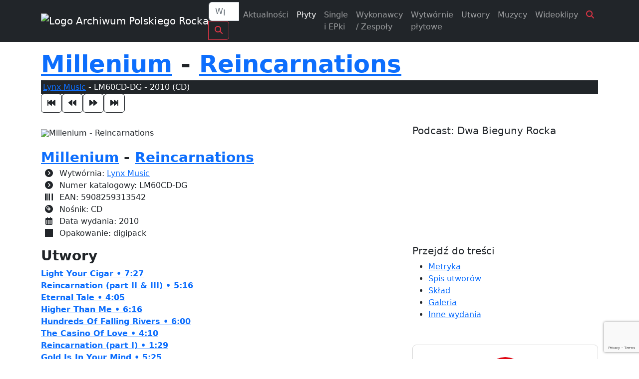

--- FILE ---
content_type: text/html; charset=UTF-8
request_url: https://polskirock.eu/plyta/millenium-reincarnations-lm60cddg/
body_size: 19994
content:
<!doctype html>
<html lang="pl-PL">

<head>

	<!-- 10538 -->
	<meta charset="UTF-8">
	<meta name="viewport" content="width=device-width, initial-scale=1">
	<link rel="profile" href="https://gmpg.org/xfn/11">

	<link rel="icon" href="https://polskirock.eu/wp-content/uploads/2020/04/cropped-favicon-2.png" sizes="48x48">
	<link rel="icon" href="https://polskirock.eu/wp-content/uploads/2020/04/cropped-favicon-2.png" sizes="192x192">
	<link rel="apple-touch-icon" href="https://polskirock.eu/wp-content/uploads/2020/04/cropped-favicon-2.png">

	<meta name='robots' content='index, follow, max-image-preview:large, max-snippet:-1, max-video-preview:-1' />
	<style>img:is([sizes="auto" i], [sizes^="auto," i]) { contain-intrinsic-size: 3000px 1500px }</style>
	<script id="cookieyes" type="text/javascript" src="https://cdn-cookieyes.com/client_data/18403c0cfdf6870b3a4881c8/script.js"></script>
	<!-- This site is optimized with the Yoast SEO plugin v26.5 - https://yoast.com/wordpress/plugins/seo/ -->
	<title>Płyta: Millenium - Reincarnations - Lynx Music LM60CD-DG - Archiwum Polskiego Rocka 1960 - 2026</title>
	<meta name="description" content="Wytwórnia: Lynx Music | Data wydania: 2010 | Nośnik: CD | Numer katalogowy: LM60CD-DG | Opakowanie: digipack" />
	<link rel="canonical" href="https://polskirock.eu/plyta/millenium-reincarnations-lm60cddg/" />
	<meta property="og:locale" content="pl_PL" />
	<meta property="og:type" content="music.album" />
	<meta property="og:title" content="Płyta: Millenium - Reincarnations" />
	<meta property="og:description" content="Największy katalog polskich płyt z kręgu muzyki popularnej (od poprocka do metalu)" />
	<meta property="og:url" content="https://polskirock.eu/plyta/millenium-reincarnations-lm60cddg/" />
	<meta property="og:site_name" content="Archiwum Polskiego Rocka 1960 - 2026" />
	<meta property="article:publisher" content="https://www.facebook.com/archiwumpolskiegorocka" />
	<meta property="article:modified_time" content="2021-03-29T23:11:31+00:00" />
	<meta property="og:image" content="https://polskirock.eu/wp-content/uploads/m/millenium/reincarnations-lm60cd-dg-front.jpg" />
	<meta property="og:image:width" content="717" />
	<meta property="og:image:height" content="600" />
	<meta property="og:image:type" content="image/jpeg" />
	<meta name="twitter:card" content="summary_large_image" />
	<script type="application/ld+json" class="yoast-schema-graph">{"@context":"https://schema.org","@graph":[{"@type":"TechArticle","@id":"https://polskirock.eu/plyta/millenium-reincarnations-lm60cddg/#article","isPartOf":{"@id":"https://polskirock.eu/plyta/millenium-reincarnations-lm60cddg/"},"author":{"name":"Daniel Wolak","@id":"https://polskirock.eu/#/schema/person/b074f076536f58255f2c99f13826bad6"},"headline":"Reincarnations","datePublished":"2010-11-13T02:09:00+00:00","dateModified":"2021-03-29T23:11:31+00:00","mainEntityOfPage":{"@id":"https://polskirock.eu/plyta/millenium-reincarnations-lm60cddg/"},"wordCount":73,"publisher":{"@id":"https://polskirock.eu/#organization"},"image":{"@id":"https://polskirock.eu/plyta/millenium-reincarnations-lm60cddg/#primaryimage"},"thumbnailUrl":"https://polskirock.eu/wp-content/uploads/m/millenium/reincarnations-lm60cd-dg-front.jpg","inLanguage":"pl-PL"},{"@type":"WebPage","@id":"https://polskirock.eu/plyta/millenium-reincarnations-lm60cddg/","url":"https://polskirock.eu/plyta/millenium-reincarnations-lm60cddg/","name":"Reincarnations - Archiwum Polskiego Rocka 1960 - 2026","isPartOf":{"@id":"https://polskirock.eu/#website"},"primaryImageOfPage":{"@id":"https://polskirock.eu/plyta/millenium-reincarnations-lm60cddg/#primaryimage"},"image":{"@id":"https://polskirock.eu/plyta/millenium-reincarnations-lm60cddg/#primaryimage"},"thumbnailUrl":"https://polskirock.eu/wp-content/uploads/m/millenium/reincarnations-lm60cd-dg-front.jpg","datePublished":"2010-11-13T02:09:00+00:00","dateModified":"2021-03-29T23:11:31+00:00","breadcrumb":{"@id":"https://polskirock.eu/plyta/millenium-reincarnations-lm60cddg/#breadcrumb"},"inLanguage":"pl-PL","potentialAction":[{"@type":"ReadAction","target":["https://polskirock.eu/plyta/millenium-reincarnations-lm60cddg/"]}]},{"@type":"ImageObject","inLanguage":"pl-PL","@id":"https://polskirock.eu/plyta/millenium-reincarnations-lm60cddg/#primaryimage","url":"https://polskirock.eu/wp-content/uploads/m/millenium/reincarnations-lm60cd-dg-front.jpg","contentUrl":"https://polskirock.eu/wp-content/uploads/m/millenium/reincarnations-lm60cd-dg-front.jpg","width":717,"height":600,"caption":"Projekt: Maciej Stachowiak"},{"@type":"BreadcrumbList","@id":"https://polskirock.eu/plyta/millenium-reincarnations-lm60cddg/#breadcrumb","itemListElement":[{"@type":"ListItem","position":1,"name":"Strona główna","item":"https://polskirock.eu/"},{"@type":"ListItem","position":2,"name":"Płyty","item":"https://polskirock.eu/plyty/"},{"@type":"ListItem","position":3,"name":"Reincarnations"}]},{"@type":"WebSite","@id":"https://polskirock.eu/#website","url":"https://polskirock.eu/","name":"Archiwum Polskiego Rocka 1960 - 2026","description":"Największy katalog polskich płyt z kręgu muzyki popularnej (od poprocka do metalu)","publisher":{"@id":"https://polskirock.eu/#organization"},"potentialAction":[{"@type":"SearchAction","target":{"@type":"EntryPoint","urlTemplate":"https://polskirock.eu/?s={search_term_string}"},"query-input":{"@type":"PropertyValueSpecification","valueRequired":true,"valueName":"search_term_string"}}],"inLanguage":"pl-PL"},{"@type":"Organization","@id":"https://polskirock.eu/#organization","name":"Archiwum Polskiego Rocka","url":"https://polskirock.eu/","logo":{"@type":"ImageObject","inLanguage":"pl-PL","@id":"https://polskirock.eu/#/schema/logo/image/","url":"https://polskirock.eu/wp-content/uploads/2020/04/cropped-favicon-2.png","contentUrl":"https://polskirock.eu/wp-content/uploads/2020/04/cropped-favicon-2.png","width":512,"height":512,"caption":"Archiwum Polskiego Rocka"},"image":{"@id":"https://polskirock.eu/#/schema/logo/image/"},"sameAs":["https://www.facebook.com/archiwumpolskiegorocka"]},{"@type":"Person","@id":"https://polskirock.eu/#/schema/person/b074f076536f58255f2c99f13826bad6","name":"Daniel Wolak","image":{"@type":"ImageObject","inLanguage":"pl-PL","@id":"https://polskirock.eu/#/schema/person/image/","url":"https://polskirock.eu/wp-content/uploads/2020/12/danielwolak-220x220.jpg","contentUrl":"https://polskirock.eu/wp-content/uploads/2020/12/danielwolak-220x220.jpg","caption":"Daniel Wolak"},"description":"Curabitur ultrices posuere orci id lorem nec ligula felis, consequat sed, aliquet nulla. Pellentesque ornare ornare. Nam nec malesuada euismod, enim. Sed metus. Mauris euismod. Ut vestibulum vehicula. Integer sollicitudin justo. Quisque eu ipsum dolor a.","sameAs":["https://www.facebook.com/daniel.wolak","https://www.youtube.com/user/wdaxrock","https://pl.wikipedia.org/wiki/Archiwum_Polskiego_Rocka"],"url":"https://polskirock.eu/author/danielwolak/"}]}</script>
	<!-- / Yoast SEO plugin. -->


<link rel='dns-prefetch' href='//cdn.jsdelivr.net' />
<link rel='dns-prefetch' href='//cdnjs.cloudflare.com' />
<link rel='dns-prefetch' href='//fonts.googleapis.com' />
<link rel='dns-prefetch' href='//use.fontawesome.com' />
<meta property="og:image" content="https://polskirock.eu/wp-content/uploads/galeria/fb/5/1/9/8/5198.jpg" />
<meta property="og:image:width" content="1200" />
<meta property="og:image:height" content="628" />
<script>
window._wpemojiSettings = {"baseUrl":"https:\/\/s.w.org\/images\/core\/emoji\/16.0.1\/72x72\/","ext":".png","svgUrl":"https:\/\/s.w.org\/images\/core\/emoji\/16.0.1\/svg\/","svgExt":".svg","source":{"concatemoji":"https:\/\/polskirock.eu\/wp-includes\/js\/wp-emoji-release.min.js?ver=6.8.3"}};
/*! This file is auto-generated */
!function(s,n){var o,i,e;function c(e){try{var t={supportTests:e,timestamp:(new Date).valueOf()};sessionStorage.setItem(o,JSON.stringify(t))}catch(e){}}function p(e,t,n){e.clearRect(0,0,e.canvas.width,e.canvas.height),e.fillText(t,0,0);var t=new Uint32Array(e.getImageData(0,0,e.canvas.width,e.canvas.height).data),a=(e.clearRect(0,0,e.canvas.width,e.canvas.height),e.fillText(n,0,0),new Uint32Array(e.getImageData(0,0,e.canvas.width,e.canvas.height).data));return t.every(function(e,t){return e===a[t]})}function u(e,t){e.clearRect(0,0,e.canvas.width,e.canvas.height),e.fillText(t,0,0);for(var n=e.getImageData(16,16,1,1),a=0;a<n.data.length;a++)if(0!==n.data[a])return!1;return!0}function f(e,t,n,a){switch(t){case"flag":return n(e,"\ud83c\udff3\ufe0f\u200d\u26a7\ufe0f","\ud83c\udff3\ufe0f\u200b\u26a7\ufe0f")?!1:!n(e,"\ud83c\udde8\ud83c\uddf6","\ud83c\udde8\u200b\ud83c\uddf6")&&!n(e,"\ud83c\udff4\udb40\udc67\udb40\udc62\udb40\udc65\udb40\udc6e\udb40\udc67\udb40\udc7f","\ud83c\udff4\u200b\udb40\udc67\u200b\udb40\udc62\u200b\udb40\udc65\u200b\udb40\udc6e\u200b\udb40\udc67\u200b\udb40\udc7f");case"emoji":return!a(e,"\ud83e\udedf")}return!1}function g(e,t,n,a){var r="undefined"!=typeof WorkerGlobalScope&&self instanceof WorkerGlobalScope?new OffscreenCanvas(300,150):s.createElement("canvas"),o=r.getContext("2d",{willReadFrequently:!0}),i=(o.textBaseline="top",o.font="600 32px Arial",{});return e.forEach(function(e){i[e]=t(o,e,n,a)}),i}function t(e){var t=s.createElement("script");t.src=e,t.defer=!0,s.head.appendChild(t)}"undefined"!=typeof Promise&&(o="wpEmojiSettingsSupports",i=["flag","emoji"],n.supports={everything:!0,everythingExceptFlag:!0},e=new Promise(function(e){s.addEventListener("DOMContentLoaded",e,{once:!0})}),new Promise(function(t){var n=function(){try{var e=JSON.parse(sessionStorage.getItem(o));if("object"==typeof e&&"number"==typeof e.timestamp&&(new Date).valueOf()<e.timestamp+604800&&"object"==typeof e.supportTests)return e.supportTests}catch(e){}return null}();if(!n){if("undefined"!=typeof Worker&&"undefined"!=typeof OffscreenCanvas&&"undefined"!=typeof URL&&URL.createObjectURL&&"undefined"!=typeof Blob)try{var e="postMessage("+g.toString()+"("+[JSON.stringify(i),f.toString(),p.toString(),u.toString()].join(",")+"));",a=new Blob([e],{type:"text/javascript"}),r=new Worker(URL.createObjectURL(a),{name:"wpTestEmojiSupports"});return void(r.onmessage=function(e){c(n=e.data),r.terminate(),t(n)})}catch(e){}c(n=g(i,f,p,u))}t(n)}).then(function(e){for(var t in e)n.supports[t]=e[t],n.supports.everything=n.supports.everything&&n.supports[t],"flag"!==t&&(n.supports.everythingExceptFlag=n.supports.everythingExceptFlag&&n.supports[t]);n.supports.everythingExceptFlag=n.supports.everythingExceptFlag&&!n.supports.flag,n.DOMReady=!1,n.readyCallback=function(){n.DOMReady=!0}}).then(function(){return e}).then(function(){var e;n.supports.everything||(n.readyCallback(),(e=n.source||{}).concatemoji?t(e.concatemoji):e.wpemoji&&e.twemoji&&(t(e.twemoji),t(e.wpemoji)))}))}((window,document),window._wpemojiSettings);
</script>
<style id='wp-emoji-styles-inline-css'>

	img.wp-smiley, img.emoji {
		display: inline !important;
		border: none !important;
		box-shadow: none !important;
		height: 1em !important;
		width: 1em !important;
		margin: 0 0.07em !important;
		vertical-align: -0.1em !important;
		background: none !important;
		padding: 0 !important;
	}
</style>
<link rel='stylesheet' id='wp-block-library-css' href='https://polskirock.eu/wp-includes/css/dist/block-library/style.min.css?ver=6.8.3' media='all' />
<style id='classic-theme-styles-inline-css'>
/*! This file is auto-generated */
.wp-block-button__link{color:#fff;background-color:#32373c;border-radius:9999px;box-shadow:none;text-decoration:none;padding:calc(.667em + 2px) calc(1.333em + 2px);font-size:1.125em}.wp-block-file__button{background:#32373c;color:#fff;text-decoration:none}
</style>
<style id='global-styles-inline-css'>
:root{--wp--preset--aspect-ratio--square: 1;--wp--preset--aspect-ratio--4-3: 4/3;--wp--preset--aspect-ratio--3-4: 3/4;--wp--preset--aspect-ratio--3-2: 3/2;--wp--preset--aspect-ratio--2-3: 2/3;--wp--preset--aspect-ratio--16-9: 16/9;--wp--preset--aspect-ratio--9-16: 9/16;--wp--preset--color--black: #000000;--wp--preset--color--cyan-bluish-gray: #abb8c3;--wp--preset--color--white: #ffffff;--wp--preset--color--pale-pink: #f78da7;--wp--preset--color--vivid-red: #cf2e2e;--wp--preset--color--luminous-vivid-orange: #ff6900;--wp--preset--color--luminous-vivid-amber: #fcb900;--wp--preset--color--light-green-cyan: #7bdcb5;--wp--preset--color--vivid-green-cyan: #00d084;--wp--preset--color--pale-cyan-blue: #8ed1fc;--wp--preset--color--vivid-cyan-blue: #0693e3;--wp--preset--color--vivid-purple: #9b51e0;--wp--preset--gradient--vivid-cyan-blue-to-vivid-purple: linear-gradient(135deg,rgba(6,147,227,1) 0%,rgb(155,81,224) 100%);--wp--preset--gradient--light-green-cyan-to-vivid-green-cyan: linear-gradient(135deg,rgb(122,220,180) 0%,rgb(0,208,130) 100%);--wp--preset--gradient--luminous-vivid-amber-to-luminous-vivid-orange: linear-gradient(135deg,rgba(252,185,0,1) 0%,rgba(255,105,0,1) 100%);--wp--preset--gradient--luminous-vivid-orange-to-vivid-red: linear-gradient(135deg,rgba(255,105,0,1) 0%,rgb(207,46,46) 100%);--wp--preset--gradient--very-light-gray-to-cyan-bluish-gray: linear-gradient(135deg,rgb(238,238,238) 0%,rgb(169,184,195) 100%);--wp--preset--gradient--cool-to-warm-spectrum: linear-gradient(135deg,rgb(74,234,220) 0%,rgb(151,120,209) 20%,rgb(207,42,186) 40%,rgb(238,44,130) 60%,rgb(251,105,98) 80%,rgb(254,248,76) 100%);--wp--preset--gradient--blush-light-purple: linear-gradient(135deg,rgb(255,206,236) 0%,rgb(152,150,240) 100%);--wp--preset--gradient--blush-bordeaux: linear-gradient(135deg,rgb(254,205,165) 0%,rgb(254,45,45) 50%,rgb(107,0,62) 100%);--wp--preset--gradient--luminous-dusk: linear-gradient(135deg,rgb(255,203,112) 0%,rgb(199,81,192) 50%,rgb(65,88,208) 100%);--wp--preset--gradient--pale-ocean: linear-gradient(135deg,rgb(255,245,203) 0%,rgb(182,227,212) 50%,rgb(51,167,181) 100%);--wp--preset--gradient--electric-grass: linear-gradient(135deg,rgb(202,248,128) 0%,rgb(113,206,126) 100%);--wp--preset--gradient--midnight: linear-gradient(135deg,rgb(2,3,129) 0%,rgb(40,116,252) 100%);--wp--preset--font-size--small: 13px;--wp--preset--font-size--medium: 20px;--wp--preset--font-size--large: 36px;--wp--preset--font-size--x-large: 42px;--wp--preset--spacing--20: 0.44rem;--wp--preset--spacing--30: 0.67rem;--wp--preset--spacing--40: 1rem;--wp--preset--spacing--50: 1.5rem;--wp--preset--spacing--60: 2.25rem;--wp--preset--spacing--70: 3.38rem;--wp--preset--spacing--80: 5.06rem;--wp--preset--shadow--natural: 6px 6px 9px rgba(0, 0, 0, 0.2);--wp--preset--shadow--deep: 12px 12px 50px rgba(0, 0, 0, 0.4);--wp--preset--shadow--sharp: 6px 6px 0px rgba(0, 0, 0, 0.2);--wp--preset--shadow--outlined: 6px 6px 0px -3px rgba(255, 255, 255, 1), 6px 6px rgba(0, 0, 0, 1);--wp--preset--shadow--crisp: 6px 6px 0px rgba(0, 0, 0, 1);}:where(.is-layout-flex){gap: 0.5em;}:where(.is-layout-grid){gap: 0.5em;}body .is-layout-flex{display: flex;}.is-layout-flex{flex-wrap: wrap;align-items: center;}.is-layout-flex > :is(*, div){margin: 0;}body .is-layout-grid{display: grid;}.is-layout-grid > :is(*, div){margin: 0;}:where(.wp-block-columns.is-layout-flex){gap: 2em;}:where(.wp-block-columns.is-layout-grid){gap: 2em;}:where(.wp-block-post-template.is-layout-flex){gap: 1.25em;}:where(.wp-block-post-template.is-layout-grid){gap: 1.25em;}.has-black-color{color: var(--wp--preset--color--black) !important;}.has-cyan-bluish-gray-color{color: var(--wp--preset--color--cyan-bluish-gray) !important;}.has-white-color{color: var(--wp--preset--color--white) !important;}.has-pale-pink-color{color: var(--wp--preset--color--pale-pink) !important;}.has-vivid-red-color{color: var(--wp--preset--color--vivid-red) !important;}.has-luminous-vivid-orange-color{color: var(--wp--preset--color--luminous-vivid-orange) !important;}.has-luminous-vivid-amber-color{color: var(--wp--preset--color--luminous-vivid-amber) !important;}.has-light-green-cyan-color{color: var(--wp--preset--color--light-green-cyan) !important;}.has-vivid-green-cyan-color{color: var(--wp--preset--color--vivid-green-cyan) !important;}.has-pale-cyan-blue-color{color: var(--wp--preset--color--pale-cyan-blue) !important;}.has-vivid-cyan-blue-color{color: var(--wp--preset--color--vivid-cyan-blue) !important;}.has-vivid-purple-color{color: var(--wp--preset--color--vivid-purple) !important;}.has-black-background-color{background-color: var(--wp--preset--color--black) !important;}.has-cyan-bluish-gray-background-color{background-color: var(--wp--preset--color--cyan-bluish-gray) !important;}.has-white-background-color{background-color: var(--wp--preset--color--white) !important;}.has-pale-pink-background-color{background-color: var(--wp--preset--color--pale-pink) !important;}.has-vivid-red-background-color{background-color: var(--wp--preset--color--vivid-red) !important;}.has-luminous-vivid-orange-background-color{background-color: var(--wp--preset--color--luminous-vivid-orange) !important;}.has-luminous-vivid-amber-background-color{background-color: var(--wp--preset--color--luminous-vivid-amber) !important;}.has-light-green-cyan-background-color{background-color: var(--wp--preset--color--light-green-cyan) !important;}.has-vivid-green-cyan-background-color{background-color: var(--wp--preset--color--vivid-green-cyan) !important;}.has-pale-cyan-blue-background-color{background-color: var(--wp--preset--color--pale-cyan-blue) !important;}.has-vivid-cyan-blue-background-color{background-color: var(--wp--preset--color--vivid-cyan-blue) !important;}.has-vivid-purple-background-color{background-color: var(--wp--preset--color--vivid-purple) !important;}.has-black-border-color{border-color: var(--wp--preset--color--black) !important;}.has-cyan-bluish-gray-border-color{border-color: var(--wp--preset--color--cyan-bluish-gray) !important;}.has-white-border-color{border-color: var(--wp--preset--color--white) !important;}.has-pale-pink-border-color{border-color: var(--wp--preset--color--pale-pink) !important;}.has-vivid-red-border-color{border-color: var(--wp--preset--color--vivid-red) !important;}.has-luminous-vivid-orange-border-color{border-color: var(--wp--preset--color--luminous-vivid-orange) !important;}.has-luminous-vivid-amber-border-color{border-color: var(--wp--preset--color--luminous-vivid-amber) !important;}.has-light-green-cyan-border-color{border-color: var(--wp--preset--color--light-green-cyan) !important;}.has-vivid-green-cyan-border-color{border-color: var(--wp--preset--color--vivid-green-cyan) !important;}.has-pale-cyan-blue-border-color{border-color: var(--wp--preset--color--pale-cyan-blue) !important;}.has-vivid-cyan-blue-border-color{border-color: var(--wp--preset--color--vivid-cyan-blue) !important;}.has-vivid-purple-border-color{border-color: var(--wp--preset--color--vivid-purple) !important;}.has-vivid-cyan-blue-to-vivid-purple-gradient-background{background: var(--wp--preset--gradient--vivid-cyan-blue-to-vivid-purple) !important;}.has-light-green-cyan-to-vivid-green-cyan-gradient-background{background: var(--wp--preset--gradient--light-green-cyan-to-vivid-green-cyan) !important;}.has-luminous-vivid-amber-to-luminous-vivid-orange-gradient-background{background: var(--wp--preset--gradient--luminous-vivid-amber-to-luminous-vivid-orange) !important;}.has-luminous-vivid-orange-to-vivid-red-gradient-background{background: var(--wp--preset--gradient--luminous-vivid-orange-to-vivid-red) !important;}.has-very-light-gray-to-cyan-bluish-gray-gradient-background{background: var(--wp--preset--gradient--very-light-gray-to-cyan-bluish-gray) !important;}.has-cool-to-warm-spectrum-gradient-background{background: var(--wp--preset--gradient--cool-to-warm-spectrum) !important;}.has-blush-light-purple-gradient-background{background: var(--wp--preset--gradient--blush-light-purple) !important;}.has-blush-bordeaux-gradient-background{background: var(--wp--preset--gradient--blush-bordeaux) !important;}.has-luminous-dusk-gradient-background{background: var(--wp--preset--gradient--luminous-dusk) !important;}.has-pale-ocean-gradient-background{background: var(--wp--preset--gradient--pale-ocean) !important;}.has-electric-grass-gradient-background{background: var(--wp--preset--gradient--electric-grass) !important;}.has-midnight-gradient-background{background: var(--wp--preset--gradient--midnight) !important;}.has-small-font-size{font-size: var(--wp--preset--font-size--small) !important;}.has-medium-font-size{font-size: var(--wp--preset--font-size--medium) !important;}.has-large-font-size{font-size: var(--wp--preset--font-size--large) !important;}.has-x-large-font-size{font-size: var(--wp--preset--font-size--x-large) !important;}
:where(.wp-block-post-template.is-layout-flex){gap: 1.25em;}:where(.wp-block-post-template.is-layout-grid){gap: 1.25em;}
:where(.wp-block-columns.is-layout-flex){gap: 2em;}:where(.wp-block-columns.is-layout-grid){gap: 2em;}
:root :where(.wp-block-pullquote){font-size: 1.5em;line-height: 1.6;}
</style>
<link rel='stylesheet' id='contactform-style-css' href='https://polskirock.eu/wp-content/plugins/bs-contact-form-7-main/css/contactform-style.css?ver=6.8.3' media='all' />
<link rel='stylesheet' id='foobox-free-min-css' href='https://polskirock.eu/wp-content/plugins/foobox-image-lightbox/free/css/foobox.free.min.css?ver=2.7.35' media='all' />
<link rel='stylesheet' id='apr2023-style-css' href='https://polskirock.eu/wp-content/themes/apr2023/style.css?ver=1.0.0' media='all' />
<link rel='stylesheet' id='bootstrap-css' href='https://cdn.jsdelivr.net/npm/bootstrap@5.2.2/dist/css/bootstrap.min.css?ver=5.2.2' media='all' />
<link rel='stylesheet' id='fonts-Montserrat-css' href='https://fonts.googleapis.com/css?family=Montserrat%3A400%2C700%2C900&#038;subset=latin-ext%2Ccyrillic%2Ccyrillic-ext&#038;display=swap&#038;ver=1.0.0' media='all' />
<link rel='stylesheet' id='fonts-PTSANS-css' href='https://fonts.googleapis.com/css?family=PT+Sans+Narrow%3A400%2C700&#038;subset=latin-ext&#038;display=swap&#038;ver=1.0.0' media='all' />
<link rel='stylesheet' id='font-awesome-512-css' href='https://use.fontawesome.com/releases/v5.12.0/css/all.css?ver=512' media='all' />
<link rel='stylesheet' id='font-awesome-620-css' href='https://cdnjs.cloudflare.com/ajax/libs/font-awesome/6.2.0/css/all.min.css?ver=620' media='all' />
<link rel='stylesheet' id='animate-css' href='https://cdnjs.cloudflare.com/ajax/libs/animate.css/4.1.1/animate.min.css?ver=411' media='all' />
<link rel='stylesheet' id='carousel-css' href='https://cdnjs.cloudflare.com/ajax/libs/OwlCarousel2/2.3.4/assets/owl.carousel.min.css?ver=234' media='all' />
<link rel='stylesheet' id='carousel-theme-css' href='https://cdnjs.cloudflare.com/ajax/libs/OwlCarousel2/2.3.4/assets/owl.theme.default.min.css?ver=234' media='all' />
<link rel='stylesheet' id='Navbar-Right-Links-Dark-icons-css' href='https://polskirock.eu/wp-content/themes/apr2023/assets/css/Navbar-Right-Links-Dark-icons.css?ver=1.0.0' media='all' />
<link rel='stylesheet' id='hero-na-5-css' href='https://polskirock.eu/wp-content/themes/apr2023/assets/css/hero-na-5.min.css?ver=1768614080' media='all' />
<script type="text/javascript">
            window._nslDOMReady = (function () {
                const executedCallbacks = new Set();
            
                return function (callback) {
                    /**
                    * Third parties might dispatch DOMContentLoaded events, so we need to ensure that we only run our callback once!
                    */
                    if (executedCallbacks.has(callback)) return;
            
                    const wrappedCallback = function () {
                        if (executedCallbacks.has(callback)) return;
                        executedCallbacks.add(callback);
                        callback();
                    };
            
                    if (document.readyState === "complete" || document.readyState === "interactive") {
                        wrappedCallback();
                    } else {
                        document.addEventListener("DOMContentLoaded", wrappedCallback);
                    }
                };
            })();
        </script><script id="jquery-core-js-extra">
var frontend_ajax_object = {"ajaxurl":"https:\/\/polskirock.eu\/wp-admin\/admin-ajax.php","apiurl":"https:\/\/polskirock.eu\/wp-json\/apr\/v1\/","nonce":"69e3a8923e","logged_in":"0","apr_rpp":"24","current_url":"https:\/\/polskirock.eu\/plyta\/millenium-reincarnations-lm60cddg\/","site_url":"https:\/\/polskirock.eu"};
</script>
<script src="https://polskirock.eu/wp-includes/js/jquery/jquery.min.js?ver=3.7.1" id="jquery-core-js"></script>
<script src="https://polskirock.eu/wp-includes/js/jquery/jquery-migrate.min.js?ver=3.4.1" id="jquery-migrate-js"></script>
<script id="foobox-free-min-js-before">
/* Run FooBox FREE (v2.7.35) */
var FOOBOX = window.FOOBOX = {
	ready: true,
	disableOthers: false,
	o: {wordpress: { enabled: true }, countMessage:'image %index of %total', captions: { dataTitle: ["captionTitle","title"], dataDesc: ["captionDesc","description"] }, rel: '', excludes:'.fbx-link,.nofoobox,.nolightbox,a[href*="pinterest.com/pin/create/button/"]', affiliate : { enabled: false }},
	selectors: [
		".foogallery-container.foogallery-lightbox-foobox", ".foogallery-container.foogallery-lightbox-foobox-free", ".gallery", ".wp-block-gallery", ".wp-caption", ".wp-block-image", "a:has(img[class*=wp-image-])", ".foobox"
	],
	pre: function( $ ){
		// Custom JavaScript (Pre)
		
	},
	post: function( $ ){
		// Custom JavaScript (Post)
		
		// Custom Captions Code
		
	},
	custom: function( $ ){
		// Custom Extra JS
		
	}
};
</script>
<script src="https://polskirock.eu/wp-content/plugins/foobox-image-lightbox/free/js/foobox.free.min.js?ver=2.7.35" id="foobox-free-min-js"></script>

		<!-- GA Google Analytics @ https://m0n.co/ga -->
		<script async src="https://www.googletagmanager.com/gtag/js?id=G-3SF356VYV2"></script>
		<script>
			window.dataLayer = window.dataLayer || [];
			function gtag(){dataLayer.push(arguments);}
			gtag('js', new Date());
			gtag('config', 'G-3SF356VYV2');
		</script>

	<script type="application/ld+json">{
    "@context": "https://schema.org",
    "@type": "MusicAlbum",
    "name": "Millenium",
    "byArtist": [
        {
            "@type": "MusicGroup",
            "name": "Millenium"
        }
    ],
    "recordLabel": [
        {
            "@type": "Organization",
            "name": "Lynx Music"
        }
    ],
    "genre": "Rock",
    "catalogNumber": "LM60CD-DG",
    "barcode": "5908259313542",
    "musicReleaseFormat": [
        "CD"
    ],
    "datePublished": "2010",
    "image": "https://polskirock.eu/wp-content/uploads/galeria/big/m/millenium/reincarnations-lm60cd-dg-front.jpg",
    "url": "https://polskirock.eu/plyta/millenium-reincarnations-lm60cddg/"
}</script><link rel="icon" href="https://polskirock.eu/wp-content/uploads/2020/04/cropped-favicon-1-32x32.png" sizes="32x32" />
<link rel="icon" href="https://polskirock.eu/wp-content/uploads/2020/04/cropped-favicon-1-192x192.png" sizes="192x192" />
<link rel="apple-touch-icon" href="https://polskirock.eu/wp-content/uploads/2020/04/cropped-favicon-1-180x180.png" />
<meta name="msapplication-TileImage" content="https://polskirock.eu/wp-content/uploads/2020/04/cropped-favicon-1-270x270.png" />
<style type="text/css">div.nsl-container[data-align="left"] {
    text-align: left;
}

div.nsl-container[data-align="center"] {
    text-align: center;
}

div.nsl-container[data-align="right"] {
    text-align: right;
}


div.nsl-container div.nsl-container-buttons a[data-plugin="nsl"] {
    text-decoration: none;
    box-shadow: none;
    border: 0;
}

div.nsl-container .nsl-container-buttons {
    display: flex;
    padding: 5px 0;
}

div.nsl-container.nsl-container-block .nsl-container-buttons {
    display: inline-grid;
    grid-template-columns: minmax(145px, auto);
}

div.nsl-container-block-fullwidth .nsl-container-buttons {
    flex-flow: column;
    align-items: center;
}

div.nsl-container-block-fullwidth .nsl-container-buttons a,
div.nsl-container-block .nsl-container-buttons a {
    flex: 1 1 auto;
    display: block;
    margin: 5px 0;
    width: 100%;
}

div.nsl-container-inline {
    margin: -5px;
    text-align: left;
}

div.nsl-container-inline .nsl-container-buttons {
    justify-content: center;
    flex-wrap: wrap;
}

div.nsl-container-inline .nsl-container-buttons a {
    margin: 5px;
    display: inline-block;
}

div.nsl-container-grid .nsl-container-buttons {
    flex-flow: row;
    align-items: center;
    flex-wrap: wrap;
}

div.nsl-container-grid .nsl-container-buttons a {
    flex: 1 1 auto;
    display: block;
    margin: 5px;
    max-width: 280px;
    width: 100%;
}

@media only screen and (min-width: 650px) {
    div.nsl-container-grid .nsl-container-buttons a {
        width: auto;
    }
}

div.nsl-container .nsl-button {
    cursor: pointer;
    vertical-align: top;
    border-radius: 4px;
}

div.nsl-container .nsl-button-default {
    color: #fff;
    display: flex;
}

div.nsl-container .nsl-button-icon {
    display: inline-block;
}

div.nsl-container .nsl-button-svg-container {
    flex: 0 0 auto;
    padding: 8px;
    display: flex;
    align-items: center;
}

div.nsl-container svg {
    height: 24px;
    width: 24px;
    vertical-align: top;
}

div.nsl-container .nsl-button-default div.nsl-button-label-container {
    margin: 0 24px 0 12px;
    padding: 10px 0;
    font-family: Helvetica, Arial, sans-serif;
    font-size: 16px;
    line-height: 20px;
    letter-spacing: .25px;
    overflow: hidden;
    text-align: center;
    text-overflow: clip;
    white-space: nowrap;
    flex: 1 1 auto;
    -webkit-font-smoothing: antialiased;
    -moz-osx-font-smoothing: grayscale;
    text-transform: none;
    display: inline-block;
}

div.nsl-container .nsl-button-google[data-skin="light"] {
    box-shadow: inset 0 0 0 1px #747775;
    color: #1f1f1f;
}

div.nsl-container .nsl-button-google[data-skin="dark"] {
    box-shadow: inset 0 0 0 1px #8E918F;
    color: #E3E3E3;
}

div.nsl-container .nsl-button-google[data-skin="neutral"] {
    color: #1F1F1F;
}

div.nsl-container .nsl-button-google div.nsl-button-label-container {
    font-family: "Roboto Medium", Roboto, Helvetica, Arial, sans-serif;
}

div.nsl-container .nsl-button-apple .nsl-button-svg-container {
    padding: 0 6px;
}

div.nsl-container .nsl-button-apple .nsl-button-svg-container svg {
    height: 40px;
    width: auto;
}

div.nsl-container .nsl-button-apple[data-skin="light"] {
    color: #000;
    box-shadow: 0 0 0 1px #000;
}

div.nsl-container .nsl-button-facebook[data-skin="white"] {
    color: #000;
    box-shadow: inset 0 0 0 1px #000;
}

div.nsl-container .nsl-button-facebook[data-skin="light"] {
    color: #1877F2;
    box-shadow: inset 0 0 0 1px #1877F2;
}

div.nsl-container .nsl-button-spotify[data-skin="white"] {
    color: #191414;
    box-shadow: inset 0 0 0 1px #191414;
}

div.nsl-container .nsl-button-apple div.nsl-button-label-container {
    font-size: 17px;
    font-family: -apple-system, BlinkMacSystemFont, "Segoe UI", Roboto, Helvetica, Arial, sans-serif, "Apple Color Emoji", "Segoe UI Emoji", "Segoe UI Symbol";
}

div.nsl-container .nsl-button-slack div.nsl-button-label-container {
    font-size: 17px;
    font-family: -apple-system, BlinkMacSystemFont, "Segoe UI", Roboto, Helvetica, Arial, sans-serif, "Apple Color Emoji", "Segoe UI Emoji", "Segoe UI Symbol";
}

div.nsl-container .nsl-button-slack[data-skin="light"] {
    color: #000000;
    box-shadow: inset 0 0 0 1px #DDDDDD;
}

div.nsl-container .nsl-button-tiktok[data-skin="light"] {
    color: #161823;
    box-shadow: 0 0 0 1px rgba(22, 24, 35, 0.12);
}


div.nsl-container .nsl-button-kakao {
    color: rgba(0, 0, 0, 0.85);
}

.nsl-clear {
    clear: both;
}

.nsl-container {
    clear: both;
}

.nsl-disabled-provider .nsl-button {
    filter: grayscale(1);
    opacity: 0.8;
}

/*Button align start*/

div.nsl-container-inline[data-align="left"] .nsl-container-buttons {
    justify-content: flex-start;
}

div.nsl-container-inline[data-align="center"] .nsl-container-buttons {
    justify-content: center;
}

div.nsl-container-inline[data-align="right"] .nsl-container-buttons {
    justify-content: flex-end;
}


div.nsl-container-grid[data-align="left"] .nsl-container-buttons {
    justify-content: flex-start;
}

div.nsl-container-grid[data-align="center"] .nsl-container-buttons {
    justify-content: center;
}

div.nsl-container-grid[data-align="right"] .nsl-container-buttons {
    justify-content: flex-end;
}

div.nsl-container-grid[data-align="space-around"] .nsl-container-buttons {
    justify-content: space-around;
}

div.nsl-container-grid[data-align="space-between"] .nsl-container-buttons {
    justify-content: space-between;
}

/* Button align end*/

/* Redirect */

#nsl-redirect-overlay {
    display: flex;
    flex-direction: column;
    justify-content: center;
    align-items: center;
    position: fixed;
    z-index: 1000000;
    left: 0;
    top: 0;
    width: 100%;
    height: 100%;
    backdrop-filter: blur(1px);
    background-color: RGBA(0, 0, 0, .32);;
}

#nsl-redirect-overlay-container {
    display: flex;
    flex-direction: column;
    justify-content: center;
    align-items: center;
    background-color: white;
    padding: 30px;
    border-radius: 10px;
}

#nsl-redirect-overlay-spinner {
    content: '';
    display: block;
    margin: 20px;
    border: 9px solid RGBA(0, 0, 0, .6);
    border-top: 9px solid #fff;
    border-radius: 50%;
    box-shadow: inset 0 0 0 1px RGBA(0, 0, 0, .6), 0 0 0 1px RGBA(0, 0, 0, .6);
    width: 40px;
    height: 40px;
    animation: nsl-loader-spin 2s linear infinite;
}

@keyframes nsl-loader-spin {
    0% {
        transform: rotate(0deg)
    }
    to {
        transform: rotate(360deg)
    }
}

#nsl-redirect-overlay-title {
    font-family: -apple-system, BlinkMacSystemFont, "Segoe UI", Roboto, Oxygen-Sans, Ubuntu, Cantarell, "Helvetica Neue", sans-serif;
    font-size: 18px;
    font-weight: bold;
    color: #3C434A;
}

#nsl-redirect-overlay-text {
    font-family: -apple-system, BlinkMacSystemFont, "Segoe UI", Roboto, Oxygen-Sans, Ubuntu, Cantarell, "Helvetica Neue", sans-serif;
    text-align: center;
    font-size: 14px;
    color: #3C434A;
}

/* Redirect END*/</style><style type="text/css">/* Notice fallback */
#nsl-notices-fallback {
    position: fixed;
    right: 10px;
    top: 10px;
    z-index: 10000;
}

.admin-bar #nsl-notices-fallback {
    top: 42px;
}

#nsl-notices-fallback > div {
    position: relative;
    background: #fff;
    border-left: 4px solid #fff;
    box-shadow: 0 1px 1px 0 rgba(0, 0, 0, .1);
    margin: 5px 15px 2px;
    padding: 1px 20px;
}

#nsl-notices-fallback > div.error {
    display: block;
    border-left-color: #dc3232;
}

#nsl-notices-fallback > div.updated {
    display: block;
    border-left-color: #46b450;
}

#nsl-notices-fallback p {
    margin: .5em 0;
    padding: 2px;
}

#nsl-notices-fallback > div:after {
    position: absolute;
    right: 5px;
    top: 5px;
    content: '\00d7';
    display: block;
    height: 16px;
    width: 16px;
    line-height: 16px;
    text-align: center;
    font-size: 20px;
    cursor: pointer;
}</style>	<meta property="fb:app_id" content="607316051243930" />
	<!-- Smartsupp Live Chat script -->
	<script type="text/javascript">
		var _smartsupp = _smartsupp || {};
		_smartsupp.key = '349281f238b1b6b7b8644c7bccd3459d08ac7383';
		window.smartsupp || (function(d) {
			var s, c, o = smartsupp = function() {
				o._.push(arguments)
			};
			o._ = [];
			s = d.getElementsByTagName('script')[0];
			c = d.createElement('script');
			c.type = 'text/javascript';
			c.charset = 'utf-8';
			c.async = true;
			c.src = 'https://www.smartsuppchat.com/loader.js?';
			s.parentNode.insertBefore(c, s);
		})(document);
	</script>
	<noscript> Powered by <a href=“https://www.smartsupp.com” target=“_blank”>Smartsupp</a></noscript>
</head>

<body class="wp-singular plyty-template-default single single-plyty postid-10538 wp-theme-apr2023 noscroll" data-userid="0">
	<!-- <div class="loading">
		<img src="https://polskirock.eu/wp-content/themes/apr2023/assets/img/spinner.gif" alt="">
	</div> -->
			<nav class="navbar navbar-dark navbar-expand-lg sticky-top bg-dark py-1">
		<div class="container"><a class="navbar-brand d-flex align-items-center" href="https://polskirock.eu/"><img class="img-fluid" src="https://polskirock.eu/wp-content/themes/apr2023/assets/img/logo-120-white.png" title="Archiwum Polskiego Rocka" alt="Logo Archiwum Polskiego Rocka"></a><button data-bs-toggle="collapse" class="navbar-toggler" data-bs-target="#navcol-5"><span class="visually-hidden">Toggle navigation</span><span class="navbar-toggler-icon"></span></button>
			<div class="text-white bg-dark" id="navbar_search">
									<div class="search-form">
						<form action="https://polskirock.eu/">
							<div class="input-group">
								<input type="search" name="s" class="form-control" placeholder="Wpisz poszukiwaną frazę" autocomplete="off" aria-label="Wpisz poszukiwaną frazę" aria-describedby="button-addon2" value="">
								<span class="input-group-text d-none" id="search_hourglass"><i class="fa-solid fa-hourglass-half"></i></span>
								<button class="btn btn-outline-danger" type="submit" id="button-addon2"><i class="fa-solid fa-magnifying-glass"></i></button>
							</div>
						</form>
					</div>
								<div class="search-results d-none">
					<div class="search-results--result shadow"></div>
				</div>
			</div>
			<div class="collapse navbar-collapse" id="navcol-5">
				<ul class="navbar-nav ms-auto">
												<li class="nav-item"><a class="nav-link  " href="https://polskirock.eu/aktualnosci/">Aktualności</a></li>
												<li class="nav-item"><a class="nav-link active " href="https://polskirock.eu/plyty/">Płyty</a></li>
												<li class="nav-item"><a class="nav-link  " href="https://polskirock.eu/single/">Single i EPki</a></li>
												<li class="nav-item"><a class="nav-link  " href="https://polskirock.eu/wykonawcy/">Wykonawcy / Zespoły</a></li>
												<li class="nav-item"><a class="nav-link  " href="https://polskirock.eu/wytwornie/">Wytwórnie płytowe</a></li>
												<li class="nav-item"><a class="nav-link  " href="https://polskirock.eu/utwory/">Utwory</a></li>
												<li class="nav-item"><a class="nav-link  " href="https://polskirock.eu/muzycy/">Muzycy</a></li>
												<li class="nav-item"><a class="nav-link  " href="https://polskirock.eu/teledysk/">Wideoklipy</a></li>
										<li class="nav-item">
						<a href="https://polskirock.eu/szukaj" class="nav-link text-danger" title="Wyszukiwarka"><i class="fa-solid fa-magnifying-glass"></i></a>
					</li>
					<!--
											<li class="nav-item"><a class="nav-link text-success" href="https://polskirock.eu/panel/logowanie/" title="Logowanie"><span class="d-none d-lg-inline">
									<svg xmlns="http://www.w3.org/2000/svg" width="16" height="16" fill="currentColor" class="bi bi-box-arrow-in-right" viewBox="0 0 16 16">
										<path fill-rule="evenodd" d="M6 3.5a.5.5 0 0 1 .5-.5h8a.5.5 0 0 1 .5.5v9a.5.5 0 0 1-.5.5h-8a.5.5 0 0 1-.5-.5v-2a.5.5 0 0 0-1 0v2A1.5 1.5 0 0 0 6.5 14h8a1.5 1.5 0 0 0 1.5-1.5v-9A1.5 1.5 0 0 0 14.5 2h-8A1.5 1.5 0 0 0 5 3.5v2a.5.5 0 0 0 1 0v-2z" />
										<path fill-rule="evenodd" d="M11.854 8.354a.5.5 0 0 0 0-.708l-3-3a.5.5 0 1 0-.708.708L10.293 7.5H1.5a.5.5 0 0 0 0 1h8.793l-2.147 2.146a.5.5 0 0 0 .708.708l3-3z" />
									</svg>
								</span><span class="d-lg-none">Logowanie</span></a></li>
					
					-->
				</ul>

			</div>
		</div>
	</nav>    <section id="section-title">
        <div class="container">
            <div class="row g-0">
                    <div class="col-12 py-3" id="plyta-tytul">
        <aside>
            <header class="main">
                <h5 class="display-5 fw-bold mb-1 tytul"><a href="https://polskirock.eu/wykonawca/millenium/" data-bs-toggle="tooltip" data-bs-placement="top" data-bs-title="Zobacz całą dyskografię Millenium" >Millenium</a>&nbsp;- <a href="https://polskirock.eu/plyta/millenium-reincarnations-lm60cddg/">Reincarnations</a></h5>
                <h6 class="m-0 p-1 bg-dark text-light podtytul"><a href="https://polskirock.eu/wytwornia/lynx-music/" data-bs-toggle="tooltip" data-bs-placement="right" data-bs-title="Zobacz całą dyskografię Lynx Music">Lynx Music</a> - LM60CD-DG - 2010 (CD)</h6>
                <nav class="text-center d-flex gap-2 nawigacja">
                                            <a class="btn btn-outline-dark" role="button" href="https://polskirock.eu/singiel/millenium-three-brothers-epilogue-lm36cd/"><i class="fas fa-fast-backward"></i></a>
                                                                <a class="btn btn-outline-dark" role="button" href="https://polskirock.eu/plyta/millenium-reincarnations-lm130cd/" rel="prev"><i class="fas fa-backward"></i></a>
                                                                <a class="btn btn-outline-dark" role="button" href="https://polskirock.eu/plyta/millenium-reincarnations-lm04lp/" rel="next"><i class="fas fa-forward"></i></a>
                                                                <a class="btn btn-outline-dark" role="button" href="https://polskirock.eu/plyta/millenium-numbers-and-the-big-dream-of-mr-sunders-three-brothers-epilogue-lm37cd/"><i class="fas fa-fast-forward"></i></a>
                                    </nav>
            </header>
        </aside>
    </div>

                <div class="col-12 col-lg-8 py-3" id="plyta-content">
                    <main>
                        <section id="plyta-metryka">
                            <figure class="figure  d-none d-md-block"><img class="img-fluid figure-img" src="https://polskirock.eu/wp-content/uploads/galeria/crop/m/millenium/reincarnations-lm60cd-dg-front.jpg" alt="Millenium - Reincarnations">
                            </figure>
                            <header>
                                <h1 class="fs-3 fw-bold mb-1 tytul"><a href="https://polskirock.eu/wykonawca/millenium/" data-bs-toggle="tooltip" data-bs-placement="top" data-bs-title="Zobacz całą dyskografię Millenium" >Millenium</a>&nbsp;- <a href="https://polskirock.eu/plyta/millenium-reincarnations-lm60cddg/">Reincarnations</a></h1>
                            </header>
                            <div>
                                <ul class="list-unstyled fa-ul" style="--fa-li-margin: 2em;">
                                    <li>&nbsp;<span class="fa-li"><i class="fas fa-chevron-circle-right"></i></span>Wytwórnia:&nbsp;<a href="https://polskirock.eu/wytwornia/lynx-music/" data-bs-toggle="tooltip" data-bs-placement="right" data-bs-title="Zobacz całą dyskografię Lynx Music">Lynx Music</a></li>
                                                                            <li>&nbsp;Numer katalogowy: LM60CD-DG<span class="fa-li"><i class="fas fa-chevron-circle-right"></i></span></li>
                                                                                                                <li>&nbsp;<span class="fa-li"><i class="fas fa-barcode"></i></span>EAN: 5908259313542</li>
                                                                        <li>&nbsp;<span class="fa-li"><i class="fas fa-compact-disc"></i></span>Nośnik: CD                                    </li>
                                    <li>&nbsp;<span class="fa-li"><i class="far fa-calendar-alt"></i></span>Data
                                        wydania: 2010</li>
                                    <li>&nbsp;Opakowanie: digipack<span class="fa-li"><i class="fas fa-square-full"></i></span></li>
                                                                    </ul>

                                                            </div>
                        </section>
                                                    <section id="plyta-utwory">
                                <header>
                                    <h3 class="fw-bold" id="utwory">Utwory</h3>
                                </header>
                                                                        <article>
                                            <header>
                                                                                                                                            </header>
                                            <ul class="list-unstyled">
                                                                                                    <li data-index="1">
                                                        <a href="https://polskirock.eu/utwory/light-your-cigar/" title="Szczegóły utworu"><strong>Light Your Cigar &bull; 7:27</strong></a>                                                        
                                                                                                            </li>
                                                                                                    <li data-index="2">
                                                        <a href="https://polskirock.eu/utwory/reincarnation/" title="Szczegóły utworu"><strong>Reincarnation (part II & III) &bull; 5:16</strong></a>                                                        
                                                                                                            </li>
                                                                                                    <li data-index="3">
                                                        <a href="https://polskirock.eu/utwory/eternal-tale/" title="Szczegóły utworu"><strong>Eternal Tale &bull; 4:05</strong></a>                                                        
                                                                                                            </li>
                                                                                                    <li data-index="4">
                                                        <a href="https://polskirock.eu/utwory/higher-than-me/" title="Szczegóły utworu"><strong>Higher Than Me &bull; 6:16</strong></a>                                                        
                                                                                                            </li>
                                                                                                    <li data-index="5">
                                                        <a href="https://polskirock.eu/utwory/hundreds-of-falling-rivers/" title="Szczegóły utworu"><strong>Hundreds Of Falling Rivers &bull; 6:00</strong></a>                                                        
                                                                                                            </li>
                                                                                                    <li data-index="6">
                                                        <a href="https://polskirock.eu/utwory/the-casino-of-love/" title="Szczegóły utworu"><strong>The Casino Of Love &bull; 4:10</strong></a>                                                        
                                                                                                            </li>
                                                                                                    <li data-index="7">
                                                        <a href="https://polskirock.eu/utwory/reincarnation/" title="Szczegóły utworu"><strong>Reincarnation (part I) &bull; 1:29</strong></a>                                                        
                                                                                                            </li>
                                                                                                    <li data-index="8">
                                                        <a href="https://polskirock.eu/utwory/gold-is-in-your-mind/" title="Szczegóły utworu"><strong>Gold Is In Your Mind &bull; 5:25</strong></a>                                                        
                                                                                                            </li>
                                                                                                    <li data-index="9">
                                                        <a href="https://polskirock.eu/utwory/hes-hearing-me/" title="Szczegóły utworu"><strong>He`s Hearing Me &bull; 6:57</strong></a>                                                        
                                                                                                            </li>
                                                                                                    <li data-index="10">
                                                        <a href="https://polskirock.eu/utwory/the-king-of-broken-glass/" title="Szczegóły utworu"><strong>The King Of Broken Glass &bull; 5:14</strong></a>                                                        
                                                                                                            </li>
                                                                                                    <li data-index="11">
                                                        <a href="https://polskirock.eu/utwory/my-life-domino/" title="Szczegóły utworu"><strong>My Life Domino &bull; 5:37</strong></a>                                                        
                                                                                                            </li>
                                                                                                    <li data-index="12">
                                                        <a href="https://polskirock.eu/utwory/the-casino-of-love-suite/" title="Szczegóły utworu"><strong>The Casino Of Love - Suite (bonus) &bull; 15:30</strong></a>                                                        
                                                                                                            </li>
                                                
                                            </ul>                                         </article>
                                                                                                </section>
                                                                            <section id="plyta-sklad">
                                <header>
                                    <h3 class="fw-bold" id="sklad">Skład</h3>
                                </header>
                                                                    <article>
                                                                                                                                <h5>Podstawowy skład</h5>
                                                <ul class="fa-ul">
                                                                                                            <li><span class="fa-li"><i class="fa-solid fa-person fa-fw"></i></span><a href="https://polskirock.eu/muzyk/lukasz-gall-galeziowski/" alt="" title="Łukasz Gałęziowski">Łukasz "Gall" Gałęziowski</a>&nbsp;• <a href="https://polskirock.eu/instrumenty#instr_voc"><abbr data-title="wokal" tabindex="0">voc</abbr></a> </li>
                                                                                                            <li><span class="fa-li"><i class="fa-solid fa-person fa-fw"></i></span><a href="https://polskirock.eu/muzyk/ryszard-kramarski/" alt="" title="Ryszard Kramarski">Ryszard Kramarski</a>&nbsp;• <a href="https://polskirock.eu/instrumenty#instr_k"><abbr data-title="instrumenty klawiszowe" tabindex="0">k</abbr></a> </li>
                                                                                                            <li><span class="fa-li"><i class="fa-solid fa-person fa-fw"></i></span><a href="https://polskirock.eu/muzyk/piotr-mazurkiewicz/" alt="" title="Piotr Mazurkiewicz">Piotr Mazurkiewicz</a>&nbsp;• <a href="https://polskirock.eu/instrumenty#instr_bg"><abbr data-title="gitara basowa" tabindex="0">bg</abbr></a> </li>
                                                                                                            <li><span class="fa-li"><i class="fa-solid fa-person fa-fw"></i></span><a href="https://polskirock.eu/muzyk/tomasz-pasko/" alt="" title="Tomasz Paśko">Tomasz Paśko</a>&nbsp;• <a href="https://polskirock.eu/instrumenty#instr_dr"><abbr data-title="perkusja" tabindex="0">dr</abbr></a> </li>
                                                                                                            <li><span class="fa-li"><i class="fa-solid fa-person fa-fw"></i></span><a href="https://polskirock.eu/muzyk/piotr-plonka/" alt="" title="Piotr Płonka">Piotr Płonka</a>&nbsp;• <a href="https://polskirock.eu/instrumenty#instr_g"><abbr data-title="gitara" tabindex="0">g</abbr></a> </li>
                                                                                                    </ul>
                                                                                        <h5>Realizacja</h5>
                                                <ul class="fa-ul">
                                                                                                            <li><span class="fa-li"><i class="fa-solid fa-person fa-fw"></i></span><a href="https://polskirock.eu/muzyk/bogdan-kolodziej/" alt="" title="Bogdan Kołodziej">Bogdan Kołodziej</a>&nbsp;• <a href="https://polskirock.eu/instrumenty#instr_prod"><abbr data-title="producent" tabindex="0">prod</abbr></a> </li>
                                                                                                    </ul>
                                                                            </article>
                                                                                                    <article>
                                        <header>
                                            <h4>Spis instrumentów:</h4>
                                        </header>
                                        <ul>
                                                                                            <li><a href="https://polskirock.eu/instrumenty#instr_bg"><abbr data-title="gitara basowa" tabindex="0">bg</abbr></a> &mdash; gitara basowa</li>
                                                                                            <li><a href="https://polskirock.eu/instrumenty#instr_dr"><abbr data-title="perkusja" tabindex="0">dr</abbr></a> &mdash; perkusja</li>
                                                                                            <li><a href="https://polskirock.eu/instrumenty#instr_g"><abbr data-title="gitara" tabindex="0">g</abbr></a> &mdash; gitara</li>
                                                                                            <li><a href="https://polskirock.eu/instrumenty#instr_k"><abbr data-title="instrumenty klawiszowe" tabindex="0">k</abbr></a> &mdash; instrumenty klawiszowe</li>
                                                                                            <li><a href="https://polskirock.eu/instrumenty#instr_prod"><abbr data-title="producent" tabindex="0">prod</abbr></a> &mdash; producent</li>
                                                                                            <li><a href="https://polskirock.eu/instrumenty#instr_voc"><abbr data-title="wokal" tabindex="0">voc</abbr></a> &mdash; wokal</li>
                                                                                    </ul>
                                    </article>
                                                            </section>
                                            </main>
                </div>
                <div class="col-12 col-lg-4" id="plyta-sidebar">
                    <aside>
                        <section>
                            <header >
                                <h5 class="mt-2">Podcast: Dwa Bieguny Rocka</h5>
                            </header>
                            <div class="ratio ratio-16x9">
                                <iframe src="https://www.youtube.com/embed/iJ9dvmpDWHI?si=dRzN5MJSU0glVgPA"
                                    title="YouTube video player"
                                    allow="accelerometer; autoplay; clipboard-write; encrypted-media; gyroscope; picture-in-picture; web-share"
                                    allowfullscreen>
                                </iframe>
                            </div>

                        </section>

                        <section class="sticky">
                            <nav>
                                <header>
                                    <h5>Przejdź do treści</h5>
                                </header>
                                <ul>
                                    <li><a href="#plyta-metryka">Metryka</a></li>
                                    <li><a href="#utwory">Spis utworów</a></li>
                                                                            <li><a href="#sklad">Skład</a></li>
                                                                                                                <li><a href="#plyta-galeria">Galeria</a></li>
                                                                                                                <li><a href="#inne">Inne wydania</a></li>
                                                                    </ul>
                            </nav>
                        </section>
                        <section class="mt-5"><iframe src="https://patronite.pl/widget/polskirock/456148/small/light/colorful?description=Dzi%C4%99kuj%C4%99%20za%20Twoje%20wsparcie!" height="330" width="100%" frameborder="0" scrolling="no" title="Zostań patronem na patronite.pl"></iframe></section>
                        
                    </aside>
                </div>
                                    <div class="col-12 py-3" id="plyta-galeria">
                        <div class="owl-carousel owl-theme galeria">
                                                            <figure class="figure" data-hash="image-0">
                                    <img class="figure-img owl-lazy" data-src="https://polskirock.eu/wp-content/uploads/galeria/big/m/millenium/reincarnations-lm60cd-dg-front.jpg" alt="Millenium - Reincarnations">
                                    <figcaption class="figure-caption">Projekt: Maciej Stachowiak</figcaption>
                                </figure>
                                                            <figure class="figure" data-hash="image-1">
                                    <img class="figure-img owl-lazy" data-src="https://polskirock.eu/wp-content/uploads/galeria/big/m/millenium/reincarnations-lm60cd-dg-back.jpg" alt="Millenium - Reincarnations">
                                    <figcaption class="figure-caption">Projekt: Maciej Stachowiak</figcaption>
                                </figure>
                                                            <figure class="figure" data-hash="image-2">
                                    <img class="figure-img owl-lazy" data-src="https://polskirock.eu/wp-content/uploads/galeria/big/m/millenium/reincarnations-lm60cd-dg-label.jpg" alt="Millenium - Reincarnations">
                                    <figcaption class="figure-caption">Projekt: Maciej Stachowiak</figcaption>
                                </figure>
                                                    </div>
                        <div class="galeria-thumbnails">
                                                            <div style="background-image: url('https://polskirock.eu/wp-content/uploads/galeria/crop/m/millenium/reincarnations-lm60cd-dg-front.jpg');"><a class="stretched-link" href="#image-0"></a></div>
                                                            <div style="background-image: url('https://polskirock.eu/wp-content/uploads/galeria/crop/m/millenium/reincarnations-lm60cd-dg-back.jpg');"><a class="stretched-link" href="#image-1"></a></div>
                                                            <div style="background-image: url('https://polskirock.eu/wp-content/uploads/galeria/crop/m/millenium/reincarnations-lm60cd-dg-label.jpg');"><a class="stretched-link" href="#image-2"></a></div>
                                                    </div>
                    </div>
                            </div>
        </div>
    </section>
            <div class="py-3" id="inne">
            <aside class="cards">
                <div class="container ">
                    <header>
                        <h2>Inne wydania</h2>
                    </header>
                    <div class="row gx-4 gy-4 row-cols-1 row-cols-sm-2 row-cols-md-3 row-cols-lg-4 row-cols-xl-5">
                        <div class="col" id="">
        <div class="card h-100 card-plyta" data-plyta="7904">
        <div class="card-header">
            <a href="https://polskirock.eu/plyta/millenium-reincarnations-lm07cd/">
                <picture>
                    <source media="(min-width:769px)" srcset="https://polskirock.eu/wp-content/uploads/galeria/crop/m/millenium/reincarnations-lm07cd-front.jpg">
                    <source media="(max-width:768px)" srcset="https://polskirock.eu/wp-content/uploads/galeria/crop/m/millenium/reincarnations-lm07cd-front.jpg">
                    <source srcset="https://polskirock.eu/wp-content/uploads/2020/11/apr-replace-800.jpg">
                    <img loading="lazy" src="https://polskirock.eu/wp-content/uploads/galeria/crop/m/millenium/reincarnations-lm07cd-front.jpg" class="card-img-top" alt="Millenium - Reincarnations">
                </picture>
            </a>
        </div>
        <div class="card-body">
            <h5 class="card-title"><a href="https://polskirock.eu/plyta/millenium-reincarnations-lm07cd/">Reincarnations</a></h5>
            <h6 class="card-subtitle mb-2 text-muted"><a href="https://polskirock.eu/wykonawca/millenium/">Millenium</a></h6>
            <ul class="list-unstyled">
                <li class="card-text">Wytwórnia: <a href="https://polskirock.eu/wytwornia/lynx-music/tabela">Lynx Music</a></li>
                <li class="card-text">Nośnik: CD</li>
                                    <li class="card-text">Numer katalogowy: LM07CD</li>
                                                <li class="card-text">Data wydania: 2002</li>
                                            </ul>
        </div>
        <div class="card-footer">
            <div class="collection w-100 d-flex justify-content-between gap-1">
                <button class="btn  disabled btn-outline-danger btn-sm btn-lubieto "><i class="fas fa-heart fa-fw"></i></button>
                <button class="btn  disabled btn-outline-success btn-sm btn-mamto "><i class="fas fa-plus-square fa-fw"></i></button>
                <button class="btn  disabled btn-outline-warning btn-sm btn-kupieto "><i class="fas fa-eye fa-fw"></i></button>
                <button class="btn disabled disabled btn-outline-info btn-sm btn-sprzedamto"><i class="fas fa-money-bill-alt fa-fw"></i></button>
                <button class="btn disabled disabled btn-outline-primary btn-sm btn-kupujeto"><i class="fas fa-cart-plus fa-fw"></i></button>
            </div>
        </div>
    </div>
</div><div class="col" id="">
        <div class="card h-100 card-plyta" data-plyta="55215">
        <div class="card-header">
            <a href="https://polskirock.eu/plyta/millenium-reincarnations-lm130cd/">
                <picture>
                    <source media="(min-width:769px)" srcset="https://polskirock.eu/wp-content/uploads/covers/millenium/Reincarnations.jpg">
                    <source media="(max-width:768px)" srcset="https://polskirock.eu/wp-content/uploads/covers/millenium/Reincarnations.jpg">
                    <source srcset="https://polskirock.eu/wp-content/uploads/2020/11/apr-replace-800.jpg">
                    <img loading="lazy" src="https://polskirock.eu/wp-content/uploads/covers/millenium/Reincarnations.jpg" class="card-img-top" alt="Millenium - Reincarnations">
                </picture>
            </a>
        </div>
        <div class="card-body">
            <h5 class="card-title"><a href="https://polskirock.eu/plyta/millenium-reincarnations-lm130cd/">Reincarnations</a></h5>
            <h6 class="card-subtitle mb-2 text-muted"><a href="https://polskirock.eu/wykonawca/millenium/">Millenium</a></h6>
            <ul class="list-unstyled">
                <li class="card-text">Wytwórnia: <a href="https://polskirock.eu/wytwornia/lynx-music/tabela">Lynx Music</a></li>
                <li class="card-text">Nośnik: CD</li>
                                    <li class="card-text">Numer katalogowy: LM 130 CD</li>
                                                    <li class="card-text">EAN: 5906395942190</li>
                                <li class="card-text">Data wydania: 2017</li>
                                            </ul>
        </div>
        <div class="card-footer">
            <div class="collection w-100 d-flex justify-content-between gap-1">
                <button class="btn  disabled btn-outline-danger btn-sm btn-lubieto "><i class="fas fa-heart fa-fw"></i></button>
                <button class="btn  disabled btn-outline-success btn-sm btn-mamto "><i class="fas fa-plus-square fa-fw"></i></button>
                <button class="btn  disabled btn-outline-warning btn-sm btn-kupieto "><i class="fas fa-eye fa-fw"></i></button>
                <button class="btn disabled disabled btn-outline-info btn-sm btn-sprzedamto"><i class="fas fa-money-bill-alt fa-fw"></i></button>
                <button class="btn disabled disabled btn-outline-primary btn-sm btn-kupujeto"><i class="fas fa-cart-plus fa-fw"></i></button>
            </div>
        </div>
    </div>
</div><div class="col" id="">
        <div class="card h-100 card-plyta" data-plyta="55216">
        <div class="card-header">
            <a href="https://polskirock.eu/plyta/millenium-reincarnations-lm04lp/">
                <picture>
                    <source media="(min-width:769px)" srcset="https://polskirock.eu/wp-content/uploads/galeria/crop/m/millenium/reincarnations-lm-04-lp-front.jpg">
                    <source media="(max-width:768px)" srcset="https://polskirock.eu/wp-content/uploads/galeria/crop/m/millenium/reincarnations-lm-04-lp-front.jpg">
                    <source srcset="https://polskirock.eu/wp-content/uploads/2020/11/apr-replace-800.jpg">
                    <img loading="lazy" src="https://polskirock.eu/wp-content/uploads/galeria/crop/m/millenium/reincarnations-lm-04-lp-front.jpg" class="card-img-top" alt="Millenium - Reincarnations">
                </picture>
            </a>
        </div>
        <div class="card-body">
            <h5 class="card-title"><a href="https://polskirock.eu/plyta/millenium-reincarnations-lm04lp/">Reincarnations</a></h5>
            <h6 class="card-subtitle mb-2 text-muted"><a href="https://polskirock.eu/wykonawca/millenium/">Millenium</a></h6>
            <ul class="list-unstyled">
                <li class="card-text">Wytwórnia: <a href="https://polskirock.eu/wytwornia/lynx-music/tabela">Lynx Music</a></li>
                <li class="card-text">Nośnik: LP</li>
                                    <li class="card-text">Numer katalogowy: LM 04 LP</li>
                                                    <li class="card-text">EAN: 5908259313818</li>
                                <li class="card-text">Data wydania: 2013-10-07</li>
                                                    <li class="card-text">Dodatkowa informacja: nakład limitowany, 200 numerowanych egzemplarzy</li>
                            </ul>
        </div>
        <div class="card-footer">
            <div class="collection w-100 d-flex justify-content-between gap-1">
                <button class="btn  disabled btn-outline-danger btn-sm btn-lubieto "><i class="fas fa-heart fa-fw"></i></button>
                <button class="btn  disabled btn-outline-success btn-sm btn-mamto "><i class="fas fa-plus-square fa-fw"></i></button>
                <button class="btn  disabled btn-outline-warning btn-sm btn-kupieto "><i class="fas fa-eye fa-fw"></i></button>
                <button class="btn disabled disabled btn-outline-info btn-sm btn-sprzedamto"><i class="fas fa-money-bill-alt fa-fw"></i></button>
                <button class="btn disabled disabled btn-outline-primary btn-sm btn-kupujeto"><i class="fas fa-cart-plus fa-fw"></i></button>
            </div>
        </div>
    </div>
</div>                    </div>
                </div>
            </aside>
        </div>
    
<section class="text-center py-5">
    <a href="https://blackpoints.pl/produkt/nowosc-bylem-w-piekle-krzysztof-jary-jaryczewski-rozmawial-kamil-wicik/" title="Byłem w piekle. Krzysztof JARY Jaryczewski szczerze do bólu - rozmawiał Kamil Wicik" target="blank">
        <img src="https://polskirock.eu/wp-content/uploads/2025/02/jary-37.jpg" alt="Byłem w piekle. Krzysztof JARY Jaryczewski szczerze do bólu - rozmawiał Kamil Wicik" class="img-fluid" />
    </a></section>
<footer class="text-bg-dark pt-3">
    <div class="container-md">
        <div class="row">
            <div class="col-12" id="footer-content">
                <section id="footer-archiwum">
                    <article>
                        <figure class="figure m-0"><img class="img-fluid figure-img" src="https://polskirock.eu/wp-content/themes/apr2023/assets/img/logo-120-white.png" alt="Archiwum Polskiego Rocka 1960 - 2026"></figure>
                        <header class="d-flex flex-column h-100">
                            <h5>Archiwum Polskiego Rocka ™</h5>
                            <h6 class="m-0">Internetowa baza danych polskich płyt rockowych 1960 — 2026</h6>
                        </header>
                    </article>
                    <p class="text-center">Największy katalog polskich płyt CD i LP<br>© Wdaxrock Daniel Wolak 2000 - 2026<br>Adres do korespondencji:<br>Daniel Wolak, Wartka 4/9, 80-841 Gdańsk.</p>
                </section>
                <section id="footer-dzialy-portalu">
                    <nav class="mb-3"><header><h5>Działy Archiwum</h5></header><ul class="list-unstyled "><li><a class="" href="https://polskirock.eu/aktualnosci/">Aktualności</a></li><li><a class="" href="https://polskirock.eu/plyty/">Płyty</a></li><li><a class="" href="https://polskirock.eu/single/">Single i EPki</a></li><li><a class="" href="https://polskirock.eu/wykonawcy/">Wykonawcy / Zespoły</a></li><li><a class="" href="https://polskirock.eu/wytwornie/">Wytwórnie płytowe</a></li><li><a class="" href="https://polskirock.eu/utwory/">Utwory</a></li><li><a class="" href="https://polskirock.eu/muzycy/">Muzycy</a></li><li><a class="" href="https://polskirock.eu/teledysk/">Wideoklipy</a></li></ul></nav><nav class="mb-3"><header><h5>Strony autorów</h5></header><ul class="list-unstyled "><li><a class="" href="https://polskirock.eu/leszekgnoinski/">Leszek Gnoiński</a></li><li><a class="" href="https://polskirock.eu/danielwolak/">Daniel Wolak</a></li></ul></nav>                                    </section>
                <section id="footer-profil">

                    <nav class="mb-3"><header><h5>Zobacz także</h5></header><ul class="list-unstyled "><li><a class="" href="https://polskirock.eu/ulubione-plyty/">Ulubione płyty</a></li><li><a class="" href="https://polskirock.eu/najczesciej-w-kolekcjach/">Najczęściej w kolekcjach</a></li><li><a class="" href="https://polskirock.eu/poszukiwane-plyty/">Poszukiwane płyty przez użytkowników Archiwum Polskiego Rocka</a></li></ul></nav>                                    </section>
                <section id="footer-onas">
                    <nav class="mb-3"><header><h5>Archiwum Polskiego Rocka</h5></header><ul class="list-unstyled "><li><a class="" href="https://polskirock.eu/archiwum-polskiego-rocka/">O nas</a></li><li><a class="" href="https://polskirock.eu/znani-o-archiwum/">Znani o Archiwum</a></li><li><a class="text-danger" href="https://polskirock.eu/zostan-patronem-archiwum-polskiego-rocka/">Pomóż nam - zostań Patronem!</a></li><li><a class="" href="https://polskirock.eu/ksiazki-archiwum-polskiego-rocka/">Nasze książki</a></li><li><a class="text-warning" href="https://allegro.pl/oferta/archiwum-polskiego-rocka-1960-2019-wydanie-specjalne-xx-lecie-portalu-15695495287">Kup książkę &quot;Archiwum Polskiego Rocka&quot;</a></li><li><a class="text-danger" href="https://polskirock.eu/kontakt/">Kontakt</a></li></ul></nav>                                    </section>
                <section id="footer-cookies">
                    <header>
                        <h5>Polityka cookies</h5>
                    </header>
                    <p>W ramach naszej witryny stosujemy pliki cookies w celu świadczenia Państwu usług na najwyższym poziomie, w tym w sposób dostosowany do indywidualnych potrzeb. Korzystanie z witryny bez zmiany ustawień dotyczących cookies oznacza, że będą one zamieszczane w Państwa urządzeniu końcowym. Możecie Państwo dokonać w każdym czasie zmiany ustawień dotyczących cookies. <a href="https://polskirock.eu/polityka-prywatnosci/">Więcej o cookies &gt;&gt;</a></p>
                </section>
            </div>
            <div class="col-12 copyright pt-5">
                <p class="text-center text-muted m-0">© 2000 - 2026 Archiwum Polskiego Rocka Daniel Wolak</p>
            </div>
        </div>
    </div>
</footer>
<script type="speculationrules">
{"prefetch":[{"source":"document","where":{"and":[{"href_matches":"\/*"},{"not":{"href_matches":["\/wp-*.php","\/wp-admin\/*","\/wp-content\/uploads\/*","\/wp-content\/*","\/wp-content\/plugins\/*","\/wp-content\/themes\/apr2023\/*","\/*\\?(.+)"]}},{"not":{"selector_matches":"a[rel~=\"nofollow\"]"}},{"not":{"selector_matches":".no-prefetch, .no-prefetch a"}}]},"eagerness":"conservative"}]}
</script>
<script src="https://polskirock.eu/wp-includes/js/dist/hooks.min.js?ver=4d63a3d491d11ffd8ac6" id="wp-hooks-js"></script>
<script src="https://polskirock.eu/wp-includes/js/dist/i18n.min.js?ver=5e580eb46a90c2b997e6" id="wp-i18n-js"></script>
<script id="wp-i18n-js-after">
wp.i18n.setLocaleData( { 'text direction\u0004ltr': [ 'ltr' ] } );
</script>
<script src="https://polskirock.eu/wp-content/plugins/contact-form-7/includes/swv/js/index.js?ver=6.1.4" id="swv-js"></script>
<script id="contact-form-7-js-translations">
( function( domain, translations ) {
	var localeData = translations.locale_data[ domain ] || translations.locale_data.messages;
	localeData[""].domain = domain;
	wp.i18n.setLocaleData( localeData, domain );
} )( "contact-form-7", {"translation-revision-date":"2025-12-11 12:03:49+0000","generator":"GlotPress\/4.0.3","domain":"messages","locale_data":{"messages":{"":{"domain":"messages","plural-forms":"nplurals=3; plural=(n == 1) ? 0 : ((n % 10 >= 2 && n % 10 <= 4 && (n % 100 < 12 || n % 100 > 14)) ? 1 : 2);","lang":"pl"},"This contact form is placed in the wrong place.":["Ten formularz kontaktowy zosta\u0142 umieszczony w niew\u0142a\u015bciwym miejscu."],"Error:":["B\u0142\u0105d:"]}},"comment":{"reference":"includes\/js\/index.js"}} );
</script>
<script id="contact-form-7-js-before">
var wpcf7 = {
    "api": {
        "root": "https:\/\/polskirock.eu\/wp-json\/",
        "namespace": "contact-form-7\/v1"
    }
};
</script>
<script src="https://polskirock.eu/wp-content/plugins/contact-form-7/includes/js/index.js?ver=6.1.4" id="contact-form-7-js"></script>
<script src="https://polskirock.eu/wp-content/plugins/bs-contact-form-7-main/js/contactform-script.js?ver=1.0" id="contactform-script-js"></script>
<script src="https://polskirock.eu/wp-content/themes/apr2023/js/navigation.js?ver=1.0.0" id="apr2023-navigation-js"></script>
<script src="https://cdn.jsdelivr.net/npm/@floating-ui/core@1.6.3?ver=163" id="proper-core-js"></script>
<script src="https://cdn.jsdelivr.net/npm/@floating-ui/dom@1.6.6?ver=166" id="proper-dom-js"></script>
<script src="https://cdn.jsdelivr.net/npm/bootstrap@5.2.2/dist/js/bootstrap.bundle.min.js?ver=522" id="bootstrap-js"></script>
<script src="https://cdnjs.cloudflare.com/ajax/libs/OwlCarousel2/2.3.4/owl.carousel.min.js?ver=234" id="carousel-js"></script>
<script src="https://polskirock.eu/wp-content/themes/apr2023/assets/js/search.js?ver=1768614080" id="search-js"></script>
<script src="https://polskirock.eu/wp-content/themes/apr2023/assets/js/karuzela.js?ver=1.0.0" id="karuzela-js"></script>
<script src="https://polskirock.eu/wp-content/themes/apr2023/assets/js/filtry.js?ver=1768614080" id="filtry-js"></script>
<script src="https://www.google.com/recaptcha/api.js?render=6LdXB9wZAAAAAAWDdsjptX0C_J8Ir_0IqF_kYsnU&amp;ver=3.0" id="google-recaptcha-js"></script>
<script src="https://polskirock.eu/wp-includes/js/dist/vendor/wp-polyfill.min.js?ver=3.15.0" id="wp-polyfill-js"></script>
<script id="wpcf7-recaptcha-js-before">
var wpcf7_recaptcha = {
    "sitekey": "6LdXB9wZAAAAAAWDdsjptX0C_J8Ir_0IqF_kYsnU",
    "actions": {
        "homepage": "homepage",
        "contactform": "contactform"
    }
};
</script>
<script src="https://polskirock.eu/wp-content/plugins/contact-form-7/modules/recaptcha/index.js?ver=6.1.4" id="wpcf7-recaptcha-js"></script>
<script type="text/javascript">(function (undefined) {let scriptOptions={"_localizedStrings":{"redirect_overlay_title":"Hold On","redirect_overlay_text":"You are being redirected to another page,<br>it may take a few seconds.","webview_notification_text":"The selected provider doesn't support embedded browsers!"},"_targetWindow":"prefer-popup","_redirectOverlay":"overlay-with-spinner-and-message","_unsupportedWebviewBehavior":""};
/**
 * Used when Cross-Origin-Opener-Policy blocked the access to the opener. We can't have a reference of the opened windows, so we should attempt to refresh only the windows that has opened popups.
 */
window._nslHasOpenedPopup = false;
window._nslWebViewNoticeElement = null;

window.NSLPopup = function (url, title, w, h) {

    /**
     * Cross-Origin-Opener-Policy blocked the access to the opener
     */
    if (typeof BroadcastChannel === "function") {
        const _nslLoginBroadCastChannel = new BroadcastChannel('nsl_login_broadcast_channel');
        _nslLoginBroadCastChannel.onmessage = (event) => {
            if (window?._nslHasOpenedPopup && event.data?.action === 'redirect') {
                window._nslHasOpenedPopup = false;

                const url = event.data?.href;
                _nslLoginBroadCastChannel.close();
                if (typeof window.nslRedirect === 'function') {
                    window.nslRedirect(url);
                } else {
                    window.opener.location = url;
                }
            }
        };
    }

    const userAgent = navigator.userAgent,
        mobile = function () {
            return /\b(iPhone|iP[ao]d)/.test(userAgent) ||
                /\b(iP[ao]d)/.test(userAgent) ||
                /Android/i.test(userAgent) ||
                /Mobile/i.test(userAgent);
        },
        screenX = window.screenX !== undefined ? window.screenX : window.screenLeft,
        screenY = window.screenY !== undefined ? window.screenY : window.screenTop,
        outerWidth = window.outerWidth !== undefined ? window.outerWidth : document.documentElement.clientWidth,
        outerHeight = window.outerHeight !== undefined ? window.outerHeight : document.documentElement.clientHeight - 22,
        targetWidth = mobile() ? null : w,
        targetHeight = mobile() ? null : h,
        left = parseInt(screenX + (outerWidth - targetWidth) / 2, 10),
        right = parseInt(screenY + (outerHeight - targetHeight) / 2.5, 10),
        features = [];
    if (targetWidth !== null) {
        features.push('width=' + targetWidth);
    }
    if (targetHeight !== null) {
        features.push('height=' + targetHeight);
    }
    features.push('left=' + left);
    features.push('top=' + right);
    features.push('scrollbars=1');

    const newWindow = window.open(url, title, features.join(','));

    if (window.focus) {
        newWindow.focus();
    }

    window._nslHasOpenedPopup = true;

    return newWindow;
};

let isWebView = null;

function checkWebView() {
    if (isWebView === null) {
        function _detectOS(ua) {
            if (/Android/.test(ua)) {
                return "Android";
            } else if (/iPhone|iPad|iPod/.test(ua)) {
                return "iOS";
            } else if (/Windows/.test(ua)) {
                return "Windows";
            } else if (/Mac OS X/.test(ua)) {
                return "Mac";
            } else if (/CrOS/.test(ua)) {
                return "Chrome OS";
            } else if (/Firefox/.test(ua)) {
                return "Firefox OS";
            }
            return "";
        }

        function _detectBrowser(ua) {
            let android = /Android/.test(ua);

            if (/Opera Mini/.test(ua) || / OPR/.test(ua) || / OPT/.test(ua)) {
                return "Opera";
            } else if (/CriOS/.test(ua)) {
                return "Chrome for iOS";
            } else if (/Edge/.test(ua)) {
                return "Edge";
            } else if (android && /Silk\//.test(ua)) {
                return "Silk";
            } else if (/Chrome/.test(ua)) {
                return "Chrome";
            } else if (/Firefox/.test(ua)) {
                return "Firefox";
            } else if (android) {
                return "AOSP";
            } else if (/MSIE|Trident/.test(ua)) {
                return "IE";
            } else if (/Safari\//.test(ua)) {
                return "Safari";
            } else if (/AppleWebKit/.test(ua)) {
                return "WebKit";
            }
            return "";
        }

        function _detectBrowserVersion(ua, browser) {
            if (browser === "Opera") {
                return /Opera Mini/.test(ua) ? _getVersion(ua, "Opera Mini/") :
                    / OPR/.test(ua) ? _getVersion(ua, " OPR/") :
                        _getVersion(ua, " OPT/");
            } else if (browser === "Chrome for iOS") {
                return _getVersion(ua, "CriOS/");
            } else if (browser === "Edge") {
                return _getVersion(ua, "Edge/");
            } else if (browser === "Chrome") {
                return _getVersion(ua, "Chrome/");
            } else if (browser === "Firefox") {
                return _getVersion(ua, "Firefox/");
            } else if (browser === "Silk") {
                return _getVersion(ua, "Silk/");
            } else if (browser === "AOSP") {
                return _getVersion(ua, "Version/");
            } else if (browser === "IE") {
                return /IEMobile/.test(ua) ? _getVersion(ua, "IEMobile/") :
                    /MSIE/.test(ua) ? _getVersion(ua, "MSIE ")
                        :
                        _getVersion(ua, "rv:");
            } else if (browser === "Safari") {
                return _getVersion(ua, "Version/");
            } else if (browser === "WebKit") {
                return _getVersion(ua, "WebKit/");
            }
            return "0.0.0";
        }

        function _getVersion(ua, token) {
            try {
                return _normalizeSemverString(ua.split(token)[1].trim().split(/[^\w\.]/)[0]);
            } catch (o_O) {
            }
            return "0.0.0";
        }

        function _normalizeSemverString(version) {
            const ary = version.split(/[\._]/);
            return (parseInt(ary[0], 10) || 0) + "." +
                (parseInt(ary[1], 10) || 0) + "." +
                (parseInt(ary[2], 10) || 0);
        }

        function _isWebView(ua, os, browser, version, options) {
            switch (os + browser) {
                case "iOSSafari":
                    return false;
                case "iOSWebKit":
                    return _isWebView_iOS(options);
                case "AndroidAOSP":
                    return false;
                case "AndroidChrome":
                    return parseFloat(version) >= 42 ? /; wv/.test(ua) : /\d{2}\.0\.0/.test(version) ? true : _isWebView_Android(options);
            }
            return false;
        }

        function _isWebView_iOS(options) {
            const document = (window["document"] || {});

            if ("WEB_VIEW" in options) {
                return options["WEB_VIEW"];
            }
            return !("fullscreenEnabled" in document || "webkitFullscreenEnabled" in document || false);
        }

        function _isWebView_Android(options) {
            if ("WEB_VIEW" in options) {
                return options["WEB_VIEW"];
            }
            return !("requestFileSystem" in window || "webkitRequestFileSystem" in window || false);
        }

        const options = {},
            nav = window.navigator || {},
            ua = nav.userAgent || "",
            os = _detectOS(ua),
            browser = _detectBrowser(ua),
            browserVersion = _detectBrowserVersion(ua, browser);

        isWebView = _isWebView(ua, os, browser, browserVersion, options);
    }

    return isWebView;
}

function isAllowedWebViewForUserAgent(provider) {
    const facebookAllowedWebViews = [
        'Instagram',
        'FBAV',
        'FBAN'
    ];
    let whitelist = [];

    if (provider && provider === 'facebook') {
        whitelist = facebookAllowedWebViews;
    }

    const nav = window.navigator || {},
        ua = nav.userAgent || "";

    if (whitelist.length && ua.match(new RegExp(whitelist.join('|')))) {
        return true;
    }

    return false;
}

function disableButtonInWebView(providerButtonElement) {
    if (providerButtonElement) {
        providerButtonElement.classList.add('nsl-disabled-provider');
        providerButtonElement.setAttribute('href', '#');

        providerButtonElement.addEventListener('pointerdown', (e) => {
            if (!window._nslWebViewNoticeElement) {
                window._nslWebViewNoticeElement = document.createElement('div');
                window._nslWebViewNoticeElement.id = "nsl-notices-fallback";
                window._nslWebViewNoticeElement.addEventListener('pointerdown', function (e) {
                    this.parentNode.removeChild(this);
                    window._nslWebViewNoticeElement = null;
                });
                const webviewNoticeHTML = '<div class="error"><p>' + scriptOptions._localizedStrings.webview_notification_text + '</p></div>';

                window._nslWebViewNoticeElement.insertAdjacentHTML("afterbegin", webviewNoticeHTML);
                document.body.appendChild(window._nslWebViewNoticeElement);
            }
        });
    }

}

window._nslDOMReady(function () {

    window.nslRedirect = function (url) {
        if (scriptOptions._redirectOverlay) {
            const overlay = document.createElement('div');
            overlay.id = "nsl-redirect-overlay";
            let overlayHTML = '';
            const overlayContainer = "<div id='nsl-redirect-overlay-container'>",
                overlayContainerClose = "</div>",
                overlaySpinner = "<div id='nsl-redirect-overlay-spinner'></div>",
                overlayTitle = "<p id='nsl-redirect-overlay-title'>" + scriptOptions._localizedStrings.redirect_overlay_title + "</p>",
                overlayText = "<p id='nsl-redirect-overlay-text'>" + scriptOptions._localizedStrings.redirect_overlay_text + "</p>";

            switch (scriptOptions._redirectOverlay) {
                case "overlay-only":
                    break;
                case "overlay-with-spinner":
                    overlayHTML = overlayContainer + overlaySpinner + overlayContainerClose;
                    break;
                default:
                    overlayHTML = overlayContainer + overlaySpinner + overlayTitle + overlayText + overlayContainerClose;
                    break;
            }

            overlay.insertAdjacentHTML("afterbegin", overlayHTML);
            document.body.appendChild(overlay);
        }

        window.location = url;
    };

    let targetWindow = scriptOptions._targetWindow || 'prefer-popup',
        lastPopup = false;


    document.addEventListener('click', function (e) {
        if (e.target) {
            const buttonLinkElement = e.target.closest('a[data-plugin="nsl"][data-action="connect"]') || e.target.closest('a[data-plugin="nsl"][data-action="link"]');
            if (buttonLinkElement) {
                if (lastPopup && !lastPopup.closed) {
                    e.preventDefault();
                    lastPopup.focus();
                } else {

                    let href = buttonLinkElement.href,
                        success = false;
                    if (href.indexOf('?') !== -1) {
                        href += '&';
                    } else {
                        href += '?';
                    }

                    const redirectTo = buttonLinkElement.dataset.redirect;
                    if (redirectTo === 'current') {
                        href += 'redirect=' + encodeURIComponent(window.location.href) + '&';
                    } else if (redirectTo && redirectTo !== '') {
                        href += 'redirect=' + encodeURIComponent(redirectTo) + '&';
                    }

                    if (targetWindow !== 'prefer-same-window' && checkWebView()) {
                        targetWindow = 'prefer-same-window';
                    }

                    if (targetWindow === 'prefer-popup') {
                        lastPopup = NSLPopup(href + 'display=popup', 'nsl-social-connect', buttonLinkElement.dataset.popupwidth, buttonLinkElement.dataset.popupheight);
                        if (lastPopup) {
                            success = true;
                            e.preventDefault();
                        }
                    } else if (targetWindow === 'prefer-new-tab') {
                        const newTab = window.open(href + 'display=popup', '_blank');
                        if (newTab) {
                            if (window.focus) {
                                newTab.focus();
                            }
                            success = true;
                            window._nslHasOpenedPopup = true;
                            e.preventDefault();
                        }
                    }

                    if (!success) {
                        window.location = href;
                        e.preventDefault();
                    }
                }
            }
        }
    });

    let buttonCountChanged = false;

    const googleLoginButtons = document.querySelectorAll(' a[data-plugin="nsl"][data-provider="google"]');
    if (googleLoginButtons.length && checkWebView()) {
        googleLoginButtons.forEach(function (googleLoginButton) {
            if (scriptOptions._unsupportedWebviewBehavior === 'disable-button') {
                disableButtonInWebView(googleLoginButton);
            } else {
                googleLoginButton.remove();
                buttonCountChanged = true;
            }
        });
    }

    const facebookLoginButtons = document.querySelectorAll(' a[data-plugin="nsl"][data-provider="facebook"]');
    if (facebookLoginButtons.length && checkWebView() && /Android/.test(window.navigator.userAgent) && !isAllowedWebViewForUserAgent('facebook')) {
        facebookLoginButtons.forEach(function (facebookLoginButton) {
            if (scriptOptions._unsupportedWebviewBehavior === 'disable-button') {
                disableButtonInWebView(facebookLoginButton);
            } else {
                facebookLoginButton.remove();
                buttonCountChanged = true;
            }
        });
    }

    const separators = document.querySelectorAll('div.nsl-separator');
    if (buttonCountChanged && separators.length) {
        separators.forEach(function (separator) {
            const separatorParentNode = separator.parentNode;
            if (separatorParentNode) {
                const separatorButtonContainer = separatorParentNode.querySelector('div.nsl-container-buttons');
                if (separatorButtonContainer && !separatorButtonContainer.hasChildNodes()) {
                    separator.remove();
                }
            }
        })
    }
});})();</script><script>
    (function($) {
        console.log('strona załadowana');
        $('body').removeClass('noscroll');
        // $('.loading').addClass('d-none');
        $('.loading').fadeOut(400);
        $('a[href]:not([href^="#"]):not(.fg-thumb)').on('click', function() {
            console.log($(this).attr('href'));
            $('.loading').show();
        });
        window.addEventListener('pageshow', (event) => {
            if (event.persisted) {
                // page was restored from the bfcach
                // Do your reload or re-render page with data
                $('body').removeClass('noscroll');
                $('.loading').hide();
            }
        });
    })(jQuery);
</script>


</body>

</html>

--- FILE ---
content_type: text/html; charset=utf-8
request_url: https://www.google.com/recaptcha/api2/anchor?ar=1&k=6LdXB9wZAAAAAAWDdsjptX0C_J8Ir_0IqF_kYsnU&co=aHR0cHM6Ly9wb2xza2lyb2NrLmV1OjQ0Mw..&hl=en&v=PoyoqOPhxBO7pBk68S4YbpHZ&size=invisible&anchor-ms=20000&execute-ms=30000&cb=cfxhkmfuq9h5
body_size: 48491
content:
<!DOCTYPE HTML><html dir="ltr" lang="en"><head><meta http-equiv="Content-Type" content="text/html; charset=UTF-8">
<meta http-equiv="X-UA-Compatible" content="IE=edge">
<title>reCAPTCHA</title>
<style type="text/css">
/* cyrillic-ext */
@font-face {
  font-family: 'Roboto';
  font-style: normal;
  font-weight: 400;
  font-stretch: 100%;
  src: url(//fonts.gstatic.com/s/roboto/v48/KFO7CnqEu92Fr1ME7kSn66aGLdTylUAMa3GUBHMdazTgWw.woff2) format('woff2');
  unicode-range: U+0460-052F, U+1C80-1C8A, U+20B4, U+2DE0-2DFF, U+A640-A69F, U+FE2E-FE2F;
}
/* cyrillic */
@font-face {
  font-family: 'Roboto';
  font-style: normal;
  font-weight: 400;
  font-stretch: 100%;
  src: url(//fonts.gstatic.com/s/roboto/v48/KFO7CnqEu92Fr1ME7kSn66aGLdTylUAMa3iUBHMdazTgWw.woff2) format('woff2');
  unicode-range: U+0301, U+0400-045F, U+0490-0491, U+04B0-04B1, U+2116;
}
/* greek-ext */
@font-face {
  font-family: 'Roboto';
  font-style: normal;
  font-weight: 400;
  font-stretch: 100%;
  src: url(//fonts.gstatic.com/s/roboto/v48/KFO7CnqEu92Fr1ME7kSn66aGLdTylUAMa3CUBHMdazTgWw.woff2) format('woff2');
  unicode-range: U+1F00-1FFF;
}
/* greek */
@font-face {
  font-family: 'Roboto';
  font-style: normal;
  font-weight: 400;
  font-stretch: 100%;
  src: url(//fonts.gstatic.com/s/roboto/v48/KFO7CnqEu92Fr1ME7kSn66aGLdTylUAMa3-UBHMdazTgWw.woff2) format('woff2');
  unicode-range: U+0370-0377, U+037A-037F, U+0384-038A, U+038C, U+038E-03A1, U+03A3-03FF;
}
/* math */
@font-face {
  font-family: 'Roboto';
  font-style: normal;
  font-weight: 400;
  font-stretch: 100%;
  src: url(//fonts.gstatic.com/s/roboto/v48/KFO7CnqEu92Fr1ME7kSn66aGLdTylUAMawCUBHMdazTgWw.woff2) format('woff2');
  unicode-range: U+0302-0303, U+0305, U+0307-0308, U+0310, U+0312, U+0315, U+031A, U+0326-0327, U+032C, U+032F-0330, U+0332-0333, U+0338, U+033A, U+0346, U+034D, U+0391-03A1, U+03A3-03A9, U+03B1-03C9, U+03D1, U+03D5-03D6, U+03F0-03F1, U+03F4-03F5, U+2016-2017, U+2034-2038, U+203C, U+2040, U+2043, U+2047, U+2050, U+2057, U+205F, U+2070-2071, U+2074-208E, U+2090-209C, U+20D0-20DC, U+20E1, U+20E5-20EF, U+2100-2112, U+2114-2115, U+2117-2121, U+2123-214F, U+2190, U+2192, U+2194-21AE, U+21B0-21E5, U+21F1-21F2, U+21F4-2211, U+2213-2214, U+2216-22FF, U+2308-230B, U+2310, U+2319, U+231C-2321, U+2336-237A, U+237C, U+2395, U+239B-23B7, U+23D0, U+23DC-23E1, U+2474-2475, U+25AF, U+25B3, U+25B7, U+25BD, U+25C1, U+25CA, U+25CC, U+25FB, U+266D-266F, U+27C0-27FF, U+2900-2AFF, U+2B0E-2B11, U+2B30-2B4C, U+2BFE, U+3030, U+FF5B, U+FF5D, U+1D400-1D7FF, U+1EE00-1EEFF;
}
/* symbols */
@font-face {
  font-family: 'Roboto';
  font-style: normal;
  font-weight: 400;
  font-stretch: 100%;
  src: url(//fonts.gstatic.com/s/roboto/v48/KFO7CnqEu92Fr1ME7kSn66aGLdTylUAMaxKUBHMdazTgWw.woff2) format('woff2');
  unicode-range: U+0001-000C, U+000E-001F, U+007F-009F, U+20DD-20E0, U+20E2-20E4, U+2150-218F, U+2190, U+2192, U+2194-2199, U+21AF, U+21E6-21F0, U+21F3, U+2218-2219, U+2299, U+22C4-22C6, U+2300-243F, U+2440-244A, U+2460-24FF, U+25A0-27BF, U+2800-28FF, U+2921-2922, U+2981, U+29BF, U+29EB, U+2B00-2BFF, U+4DC0-4DFF, U+FFF9-FFFB, U+10140-1018E, U+10190-1019C, U+101A0, U+101D0-101FD, U+102E0-102FB, U+10E60-10E7E, U+1D2C0-1D2D3, U+1D2E0-1D37F, U+1F000-1F0FF, U+1F100-1F1AD, U+1F1E6-1F1FF, U+1F30D-1F30F, U+1F315, U+1F31C, U+1F31E, U+1F320-1F32C, U+1F336, U+1F378, U+1F37D, U+1F382, U+1F393-1F39F, U+1F3A7-1F3A8, U+1F3AC-1F3AF, U+1F3C2, U+1F3C4-1F3C6, U+1F3CA-1F3CE, U+1F3D4-1F3E0, U+1F3ED, U+1F3F1-1F3F3, U+1F3F5-1F3F7, U+1F408, U+1F415, U+1F41F, U+1F426, U+1F43F, U+1F441-1F442, U+1F444, U+1F446-1F449, U+1F44C-1F44E, U+1F453, U+1F46A, U+1F47D, U+1F4A3, U+1F4B0, U+1F4B3, U+1F4B9, U+1F4BB, U+1F4BF, U+1F4C8-1F4CB, U+1F4D6, U+1F4DA, U+1F4DF, U+1F4E3-1F4E6, U+1F4EA-1F4ED, U+1F4F7, U+1F4F9-1F4FB, U+1F4FD-1F4FE, U+1F503, U+1F507-1F50B, U+1F50D, U+1F512-1F513, U+1F53E-1F54A, U+1F54F-1F5FA, U+1F610, U+1F650-1F67F, U+1F687, U+1F68D, U+1F691, U+1F694, U+1F698, U+1F6AD, U+1F6B2, U+1F6B9-1F6BA, U+1F6BC, U+1F6C6-1F6CF, U+1F6D3-1F6D7, U+1F6E0-1F6EA, U+1F6F0-1F6F3, U+1F6F7-1F6FC, U+1F700-1F7FF, U+1F800-1F80B, U+1F810-1F847, U+1F850-1F859, U+1F860-1F887, U+1F890-1F8AD, U+1F8B0-1F8BB, U+1F8C0-1F8C1, U+1F900-1F90B, U+1F93B, U+1F946, U+1F984, U+1F996, U+1F9E9, U+1FA00-1FA6F, U+1FA70-1FA7C, U+1FA80-1FA89, U+1FA8F-1FAC6, U+1FACE-1FADC, U+1FADF-1FAE9, U+1FAF0-1FAF8, U+1FB00-1FBFF;
}
/* vietnamese */
@font-face {
  font-family: 'Roboto';
  font-style: normal;
  font-weight: 400;
  font-stretch: 100%;
  src: url(//fonts.gstatic.com/s/roboto/v48/KFO7CnqEu92Fr1ME7kSn66aGLdTylUAMa3OUBHMdazTgWw.woff2) format('woff2');
  unicode-range: U+0102-0103, U+0110-0111, U+0128-0129, U+0168-0169, U+01A0-01A1, U+01AF-01B0, U+0300-0301, U+0303-0304, U+0308-0309, U+0323, U+0329, U+1EA0-1EF9, U+20AB;
}
/* latin-ext */
@font-face {
  font-family: 'Roboto';
  font-style: normal;
  font-weight: 400;
  font-stretch: 100%;
  src: url(//fonts.gstatic.com/s/roboto/v48/KFO7CnqEu92Fr1ME7kSn66aGLdTylUAMa3KUBHMdazTgWw.woff2) format('woff2');
  unicode-range: U+0100-02BA, U+02BD-02C5, U+02C7-02CC, U+02CE-02D7, U+02DD-02FF, U+0304, U+0308, U+0329, U+1D00-1DBF, U+1E00-1E9F, U+1EF2-1EFF, U+2020, U+20A0-20AB, U+20AD-20C0, U+2113, U+2C60-2C7F, U+A720-A7FF;
}
/* latin */
@font-face {
  font-family: 'Roboto';
  font-style: normal;
  font-weight: 400;
  font-stretch: 100%;
  src: url(//fonts.gstatic.com/s/roboto/v48/KFO7CnqEu92Fr1ME7kSn66aGLdTylUAMa3yUBHMdazQ.woff2) format('woff2');
  unicode-range: U+0000-00FF, U+0131, U+0152-0153, U+02BB-02BC, U+02C6, U+02DA, U+02DC, U+0304, U+0308, U+0329, U+2000-206F, U+20AC, U+2122, U+2191, U+2193, U+2212, U+2215, U+FEFF, U+FFFD;
}
/* cyrillic-ext */
@font-face {
  font-family: 'Roboto';
  font-style: normal;
  font-weight: 500;
  font-stretch: 100%;
  src: url(//fonts.gstatic.com/s/roboto/v48/KFO7CnqEu92Fr1ME7kSn66aGLdTylUAMa3GUBHMdazTgWw.woff2) format('woff2');
  unicode-range: U+0460-052F, U+1C80-1C8A, U+20B4, U+2DE0-2DFF, U+A640-A69F, U+FE2E-FE2F;
}
/* cyrillic */
@font-face {
  font-family: 'Roboto';
  font-style: normal;
  font-weight: 500;
  font-stretch: 100%;
  src: url(//fonts.gstatic.com/s/roboto/v48/KFO7CnqEu92Fr1ME7kSn66aGLdTylUAMa3iUBHMdazTgWw.woff2) format('woff2');
  unicode-range: U+0301, U+0400-045F, U+0490-0491, U+04B0-04B1, U+2116;
}
/* greek-ext */
@font-face {
  font-family: 'Roboto';
  font-style: normal;
  font-weight: 500;
  font-stretch: 100%;
  src: url(//fonts.gstatic.com/s/roboto/v48/KFO7CnqEu92Fr1ME7kSn66aGLdTylUAMa3CUBHMdazTgWw.woff2) format('woff2');
  unicode-range: U+1F00-1FFF;
}
/* greek */
@font-face {
  font-family: 'Roboto';
  font-style: normal;
  font-weight: 500;
  font-stretch: 100%;
  src: url(//fonts.gstatic.com/s/roboto/v48/KFO7CnqEu92Fr1ME7kSn66aGLdTylUAMa3-UBHMdazTgWw.woff2) format('woff2');
  unicode-range: U+0370-0377, U+037A-037F, U+0384-038A, U+038C, U+038E-03A1, U+03A3-03FF;
}
/* math */
@font-face {
  font-family: 'Roboto';
  font-style: normal;
  font-weight: 500;
  font-stretch: 100%;
  src: url(//fonts.gstatic.com/s/roboto/v48/KFO7CnqEu92Fr1ME7kSn66aGLdTylUAMawCUBHMdazTgWw.woff2) format('woff2');
  unicode-range: U+0302-0303, U+0305, U+0307-0308, U+0310, U+0312, U+0315, U+031A, U+0326-0327, U+032C, U+032F-0330, U+0332-0333, U+0338, U+033A, U+0346, U+034D, U+0391-03A1, U+03A3-03A9, U+03B1-03C9, U+03D1, U+03D5-03D6, U+03F0-03F1, U+03F4-03F5, U+2016-2017, U+2034-2038, U+203C, U+2040, U+2043, U+2047, U+2050, U+2057, U+205F, U+2070-2071, U+2074-208E, U+2090-209C, U+20D0-20DC, U+20E1, U+20E5-20EF, U+2100-2112, U+2114-2115, U+2117-2121, U+2123-214F, U+2190, U+2192, U+2194-21AE, U+21B0-21E5, U+21F1-21F2, U+21F4-2211, U+2213-2214, U+2216-22FF, U+2308-230B, U+2310, U+2319, U+231C-2321, U+2336-237A, U+237C, U+2395, U+239B-23B7, U+23D0, U+23DC-23E1, U+2474-2475, U+25AF, U+25B3, U+25B7, U+25BD, U+25C1, U+25CA, U+25CC, U+25FB, U+266D-266F, U+27C0-27FF, U+2900-2AFF, U+2B0E-2B11, U+2B30-2B4C, U+2BFE, U+3030, U+FF5B, U+FF5D, U+1D400-1D7FF, U+1EE00-1EEFF;
}
/* symbols */
@font-face {
  font-family: 'Roboto';
  font-style: normal;
  font-weight: 500;
  font-stretch: 100%;
  src: url(//fonts.gstatic.com/s/roboto/v48/KFO7CnqEu92Fr1ME7kSn66aGLdTylUAMaxKUBHMdazTgWw.woff2) format('woff2');
  unicode-range: U+0001-000C, U+000E-001F, U+007F-009F, U+20DD-20E0, U+20E2-20E4, U+2150-218F, U+2190, U+2192, U+2194-2199, U+21AF, U+21E6-21F0, U+21F3, U+2218-2219, U+2299, U+22C4-22C6, U+2300-243F, U+2440-244A, U+2460-24FF, U+25A0-27BF, U+2800-28FF, U+2921-2922, U+2981, U+29BF, U+29EB, U+2B00-2BFF, U+4DC0-4DFF, U+FFF9-FFFB, U+10140-1018E, U+10190-1019C, U+101A0, U+101D0-101FD, U+102E0-102FB, U+10E60-10E7E, U+1D2C0-1D2D3, U+1D2E0-1D37F, U+1F000-1F0FF, U+1F100-1F1AD, U+1F1E6-1F1FF, U+1F30D-1F30F, U+1F315, U+1F31C, U+1F31E, U+1F320-1F32C, U+1F336, U+1F378, U+1F37D, U+1F382, U+1F393-1F39F, U+1F3A7-1F3A8, U+1F3AC-1F3AF, U+1F3C2, U+1F3C4-1F3C6, U+1F3CA-1F3CE, U+1F3D4-1F3E0, U+1F3ED, U+1F3F1-1F3F3, U+1F3F5-1F3F7, U+1F408, U+1F415, U+1F41F, U+1F426, U+1F43F, U+1F441-1F442, U+1F444, U+1F446-1F449, U+1F44C-1F44E, U+1F453, U+1F46A, U+1F47D, U+1F4A3, U+1F4B0, U+1F4B3, U+1F4B9, U+1F4BB, U+1F4BF, U+1F4C8-1F4CB, U+1F4D6, U+1F4DA, U+1F4DF, U+1F4E3-1F4E6, U+1F4EA-1F4ED, U+1F4F7, U+1F4F9-1F4FB, U+1F4FD-1F4FE, U+1F503, U+1F507-1F50B, U+1F50D, U+1F512-1F513, U+1F53E-1F54A, U+1F54F-1F5FA, U+1F610, U+1F650-1F67F, U+1F687, U+1F68D, U+1F691, U+1F694, U+1F698, U+1F6AD, U+1F6B2, U+1F6B9-1F6BA, U+1F6BC, U+1F6C6-1F6CF, U+1F6D3-1F6D7, U+1F6E0-1F6EA, U+1F6F0-1F6F3, U+1F6F7-1F6FC, U+1F700-1F7FF, U+1F800-1F80B, U+1F810-1F847, U+1F850-1F859, U+1F860-1F887, U+1F890-1F8AD, U+1F8B0-1F8BB, U+1F8C0-1F8C1, U+1F900-1F90B, U+1F93B, U+1F946, U+1F984, U+1F996, U+1F9E9, U+1FA00-1FA6F, U+1FA70-1FA7C, U+1FA80-1FA89, U+1FA8F-1FAC6, U+1FACE-1FADC, U+1FADF-1FAE9, U+1FAF0-1FAF8, U+1FB00-1FBFF;
}
/* vietnamese */
@font-face {
  font-family: 'Roboto';
  font-style: normal;
  font-weight: 500;
  font-stretch: 100%;
  src: url(//fonts.gstatic.com/s/roboto/v48/KFO7CnqEu92Fr1ME7kSn66aGLdTylUAMa3OUBHMdazTgWw.woff2) format('woff2');
  unicode-range: U+0102-0103, U+0110-0111, U+0128-0129, U+0168-0169, U+01A0-01A1, U+01AF-01B0, U+0300-0301, U+0303-0304, U+0308-0309, U+0323, U+0329, U+1EA0-1EF9, U+20AB;
}
/* latin-ext */
@font-face {
  font-family: 'Roboto';
  font-style: normal;
  font-weight: 500;
  font-stretch: 100%;
  src: url(//fonts.gstatic.com/s/roboto/v48/KFO7CnqEu92Fr1ME7kSn66aGLdTylUAMa3KUBHMdazTgWw.woff2) format('woff2');
  unicode-range: U+0100-02BA, U+02BD-02C5, U+02C7-02CC, U+02CE-02D7, U+02DD-02FF, U+0304, U+0308, U+0329, U+1D00-1DBF, U+1E00-1E9F, U+1EF2-1EFF, U+2020, U+20A0-20AB, U+20AD-20C0, U+2113, U+2C60-2C7F, U+A720-A7FF;
}
/* latin */
@font-face {
  font-family: 'Roboto';
  font-style: normal;
  font-weight: 500;
  font-stretch: 100%;
  src: url(//fonts.gstatic.com/s/roboto/v48/KFO7CnqEu92Fr1ME7kSn66aGLdTylUAMa3yUBHMdazQ.woff2) format('woff2');
  unicode-range: U+0000-00FF, U+0131, U+0152-0153, U+02BB-02BC, U+02C6, U+02DA, U+02DC, U+0304, U+0308, U+0329, U+2000-206F, U+20AC, U+2122, U+2191, U+2193, U+2212, U+2215, U+FEFF, U+FFFD;
}
/* cyrillic-ext */
@font-face {
  font-family: 'Roboto';
  font-style: normal;
  font-weight: 900;
  font-stretch: 100%;
  src: url(//fonts.gstatic.com/s/roboto/v48/KFO7CnqEu92Fr1ME7kSn66aGLdTylUAMa3GUBHMdazTgWw.woff2) format('woff2');
  unicode-range: U+0460-052F, U+1C80-1C8A, U+20B4, U+2DE0-2DFF, U+A640-A69F, U+FE2E-FE2F;
}
/* cyrillic */
@font-face {
  font-family: 'Roboto';
  font-style: normal;
  font-weight: 900;
  font-stretch: 100%;
  src: url(//fonts.gstatic.com/s/roboto/v48/KFO7CnqEu92Fr1ME7kSn66aGLdTylUAMa3iUBHMdazTgWw.woff2) format('woff2');
  unicode-range: U+0301, U+0400-045F, U+0490-0491, U+04B0-04B1, U+2116;
}
/* greek-ext */
@font-face {
  font-family: 'Roboto';
  font-style: normal;
  font-weight: 900;
  font-stretch: 100%;
  src: url(//fonts.gstatic.com/s/roboto/v48/KFO7CnqEu92Fr1ME7kSn66aGLdTylUAMa3CUBHMdazTgWw.woff2) format('woff2');
  unicode-range: U+1F00-1FFF;
}
/* greek */
@font-face {
  font-family: 'Roboto';
  font-style: normal;
  font-weight: 900;
  font-stretch: 100%;
  src: url(//fonts.gstatic.com/s/roboto/v48/KFO7CnqEu92Fr1ME7kSn66aGLdTylUAMa3-UBHMdazTgWw.woff2) format('woff2');
  unicode-range: U+0370-0377, U+037A-037F, U+0384-038A, U+038C, U+038E-03A1, U+03A3-03FF;
}
/* math */
@font-face {
  font-family: 'Roboto';
  font-style: normal;
  font-weight: 900;
  font-stretch: 100%;
  src: url(//fonts.gstatic.com/s/roboto/v48/KFO7CnqEu92Fr1ME7kSn66aGLdTylUAMawCUBHMdazTgWw.woff2) format('woff2');
  unicode-range: U+0302-0303, U+0305, U+0307-0308, U+0310, U+0312, U+0315, U+031A, U+0326-0327, U+032C, U+032F-0330, U+0332-0333, U+0338, U+033A, U+0346, U+034D, U+0391-03A1, U+03A3-03A9, U+03B1-03C9, U+03D1, U+03D5-03D6, U+03F0-03F1, U+03F4-03F5, U+2016-2017, U+2034-2038, U+203C, U+2040, U+2043, U+2047, U+2050, U+2057, U+205F, U+2070-2071, U+2074-208E, U+2090-209C, U+20D0-20DC, U+20E1, U+20E5-20EF, U+2100-2112, U+2114-2115, U+2117-2121, U+2123-214F, U+2190, U+2192, U+2194-21AE, U+21B0-21E5, U+21F1-21F2, U+21F4-2211, U+2213-2214, U+2216-22FF, U+2308-230B, U+2310, U+2319, U+231C-2321, U+2336-237A, U+237C, U+2395, U+239B-23B7, U+23D0, U+23DC-23E1, U+2474-2475, U+25AF, U+25B3, U+25B7, U+25BD, U+25C1, U+25CA, U+25CC, U+25FB, U+266D-266F, U+27C0-27FF, U+2900-2AFF, U+2B0E-2B11, U+2B30-2B4C, U+2BFE, U+3030, U+FF5B, U+FF5D, U+1D400-1D7FF, U+1EE00-1EEFF;
}
/* symbols */
@font-face {
  font-family: 'Roboto';
  font-style: normal;
  font-weight: 900;
  font-stretch: 100%;
  src: url(//fonts.gstatic.com/s/roboto/v48/KFO7CnqEu92Fr1ME7kSn66aGLdTylUAMaxKUBHMdazTgWw.woff2) format('woff2');
  unicode-range: U+0001-000C, U+000E-001F, U+007F-009F, U+20DD-20E0, U+20E2-20E4, U+2150-218F, U+2190, U+2192, U+2194-2199, U+21AF, U+21E6-21F0, U+21F3, U+2218-2219, U+2299, U+22C4-22C6, U+2300-243F, U+2440-244A, U+2460-24FF, U+25A0-27BF, U+2800-28FF, U+2921-2922, U+2981, U+29BF, U+29EB, U+2B00-2BFF, U+4DC0-4DFF, U+FFF9-FFFB, U+10140-1018E, U+10190-1019C, U+101A0, U+101D0-101FD, U+102E0-102FB, U+10E60-10E7E, U+1D2C0-1D2D3, U+1D2E0-1D37F, U+1F000-1F0FF, U+1F100-1F1AD, U+1F1E6-1F1FF, U+1F30D-1F30F, U+1F315, U+1F31C, U+1F31E, U+1F320-1F32C, U+1F336, U+1F378, U+1F37D, U+1F382, U+1F393-1F39F, U+1F3A7-1F3A8, U+1F3AC-1F3AF, U+1F3C2, U+1F3C4-1F3C6, U+1F3CA-1F3CE, U+1F3D4-1F3E0, U+1F3ED, U+1F3F1-1F3F3, U+1F3F5-1F3F7, U+1F408, U+1F415, U+1F41F, U+1F426, U+1F43F, U+1F441-1F442, U+1F444, U+1F446-1F449, U+1F44C-1F44E, U+1F453, U+1F46A, U+1F47D, U+1F4A3, U+1F4B0, U+1F4B3, U+1F4B9, U+1F4BB, U+1F4BF, U+1F4C8-1F4CB, U+1F4D6, U+1F4DA, U+1F4DF, U+1F4E3-1F4E6, U+1F4EA-1F4ED, U+1F4F7, U+1F4F9-1F4FB, U+1F4FD-1F4FE, U+1F503, U+1F507-1F50B, U+1F50D, U+1F512-1F513, U+1F53E-1F54A, U+1F54F-1F5FA, U+1F610, U+1F650-1F67F, U+1F687, U+1F68D, U+1F691, U+1F694, U+1F698, U+1F6AD, U+1F6B2, U+1F6B9-1F6BA, U+1F6BC, U+1F6C6-1F6CF, U+1F6D3-1F6D7, U+1F6E0-1F6EA, U+1F6F0-1F6F3, U+1F6F7-1F6FC, U+1F700-1F7FF, U+1F800-1F80B, U+1F810-1F847, U+1F850-1F859, U+1F860-1F887, U+1F890-1F8AD, U+1F8B0-1F8BB, U+1F8C0-1F8C1, U+1F900-1F90B, U+1F93B, U+1F946, U+1F984, U+1F996, U+1F9E9, U+1FA00-1FA6F, U+1FA70-1FA7C, U+1FA80-1FA89, U+1FA8F-1FAC6, U+1FACE-1FADC, U+1FADF-1FAE9, U+1FAF0-1FAF8, U+1FB00-1FBFF;
}
/* vietnamese */
@font-face {
  font-family: 'Roboto';
  font-style: normal;
  font-weight: 900;
  font-stretch: 100%;
  src: url(//fonts.gstatic.com/s/roboto/v48/KFO7CnqEu92Fr1ME7kSn66aGLdTylUAMa3OUBHMdazTgWw.woff2) format('woff2');
  unicode-range: U+0102-0103, U+0110-0111, U+0128-0129, U+0168-0169, U+01A0-01A1, U+01AF-01B0, U+0300-0301, U+0303-0304, U+0308-0309, U+0323, U+0329, U+1EA0-1EF9, U+20AB;
}
/* latin-ext */
@font-face {
  font-family: 'Roboto';
  font-style: normal;
  font-weight: 900;
  font-stretch: 100%;
  src: url(//fonts.gstatic.com/s/roboto/v48/KFO7CnqEu92Fr1ME7kSn66aGLdTylUAMa3KUBHMdazTgWw.woff2) format('woff2');
  unicode-range: U+0100-02BA, U+02BD-02C5, U+02C7-02CC, U+02CE-02D7, U+02DD-02FF, U+0304, U+0308, U+0329, U+1D00-1DBF, U+1E00-1E9F, U+1EF2-1EFF, U+2020, U+20A0-20AB, U+20AD-20C0, U+2113, U+2C60-2C7F, U+A720-A7FF;
}
/* latin */
@font-face {
  font-family: 'Roboto';
  font-style: normal;
  font-weight: 900;
  font-stretch: 100%;
  src: url(//fonts.gstatic.com/s/roboto/v48/KFO7CnqEu92Fr1ME7kSn66aGLdTylUAMa3yUBHMdazQ.woff2) format('woff2');
  unicode-range: U+0000-00FF, U+0131, U+0152-0153, U+02BB-02BC, U+02C6, U+02DA, U+02DC, U+0304, U+0308, U+0329, U+2000-206F, U+20AC, U+2122, U+2191, U+2193, U+2212, U+2215, U+FEFF, U+FFFD;
}

</style>
<link rel="stylesheet" type="text/css" href="https://www.gstatic.com/recaptcha/releases/PoyoqOPhxBO7pBk68S4YbpHZ/styles__ltr.css">
<script nonce="Gzk5f1jvFyM69bjL9UgWbw" type="text/javascript">window['__recaptcha_api'] = 'https://www.google.com/recaptcha/api2/';</script>
<script type="text/javascript" src="https://www.gstatic.com/recaptcha/releases/PoyoqOPhxBO7pBk68S4YbpHZ/recaptcha__en.js" nonce="Gzk5f1jvFyM69bjL9UgWbw">
      
    </script></head>
<body><div id="rc-anchor-alert" class="rc-anchor-alert"></div>
<input type="hidden" id="recaptcha-token" value="[base64]">
<script type="text/javascript" nonce="Gzk5f1jvFyM69bjL9UgWbw">
      recaptcha.anchor.Main.init("[\x22ainput\x22,[\x22bgdata\x22,\x22\x22,\[base64]/[base64]/UltIKytdPWE6KGE8MjA0OD9SW0grK109YT4+NnwxOTI6KChhJjY0NTEyKT09NTUyOTYmJnErMTxoLmxlbmd0aCYmKGguY2hhckNvZGVBdChxKzEpJjY0NTEyKT09NTYzMjA/[base64]/MjU1OlI/[base64]/[base64]/[base64]/[base64]/[base64]/[base64]/[base64]/[base64]/[base64]/[base64]\x22,\[base64]\\u003d\\u003d\x22,\[base64]/[base64]/Dk8KPJw7Dnlh2Ri09dMODw4JtwozDqGDDtMKGK8OPYMOnYGxhwoh6ZzxmfFVLwpMOw5bDjsKuKsK+wpbDgGPCosOCJMOuw5VHw4E6w7Q2fGVgeAvDsh1ycsKawrFMZjnDisOzcnt8w61xdsOYDMOkVwc6w6MDLMOCw4bCpMK2aR/CvMORFHwbw6U0Ux9OQsKuwp3CklRzD8Oow6jCvMKkwo/[base64]/Dj8O/[base64]/RTHDpjfCpyBUwrHDscKUacOHw4h5w7rCisKkCWogKcOdw7bCusKEf8OLZwfDrVU1ZMK6w5/CngF7w64iwoQAR0PDs8OIRB3DkV5iecOvw4IeZm/Cj0nDiMK2w7PDlh3CisKsw5pGwpjDlhZhCk1OEHxVw7ACw4HChRjCuCrDkh9Nw5laBFQXNTzDk8OcJ8Oyw5gjJypSSzHDm8KMbU9XcE4PbsOhUMKGJwdSYibCtMOvQsKlHW9CPCxQdHUxwpvDrhskIMKwwqjCgAfCozFww50Zwp0/[base64]/CqcO2JsOpwrzDpsOyBiRHw7QQS8KLKCzDkVJpb1HCvcKOVUPDjcOhw6HDsCh1woTCjcOqwpQ6w43CscO5w5fCrMKzMsKCVmdYc8OawpI9c0TCiMOLwq/CnWzDisOzw4zCisKnRlRiZw3CjzvCm8KcBhDDvgjDvz7DnsO3w5h3wqpLw4/[base64]/DqTM5HsKoLsOhAAAWe8OOXgLDvQ3Dl8KIUsOIX8KVwp7CssKjZgDCjcK/wrzCuzFcw5XCnXQpCsO0HyBnwr3DuBTDmcKGw6HCvsOCw4J2KMOjwp/DucKsM8OIwr0gwonDpMKqwoTCu8KHTR0nwpBJfDDDgmPCvjLCrnrDrUzDm8OBQAIlw4nCsH7DtmMwTy/CnMO+GcOFwonCt8KfEMO9w6/DqcOfw4hNVGMrUg4cTx08w7vDuMOYw7fDnEgrVwIDw5PCkyxvDsOQeWk/G8O6NHsJehbDmsOJwowHG2bDiEPDv0XClMO7d8OPw484VMOLw4zDuEnCtTfCkAvDmsK4DW4VwptKwqDCt3bDhBM9w7d3LBIlc8K8PsOKw73CncOdUXDDvMKSRcO9wrQGb8KJw5IXw5XDuDE4b8KiUyRGZMOSwoNJw4LCqB/[base64]/w4tBwpRHP8KPO1LCoSfCqwFcw5vCvsKaIsKGeWtXwoN1wqXDpjtJZlssICh7wrbCqsKiB8OowoLCvcKCFgUHMAsWS1jDmS3DkcOzdHbCl8K4L8KoUsK6wpkFw7kPwrXCrlxTH8OGwq92TcOfw5nClcOjEMOuVyDCrsK/[base64]/wrvCmcKgwrHCk8KcRFPCuDp9ScKXE3xQT8O2YcKDwqnDhcOqTgrCt2vCgC/CmA5BwrJJw44GG8Ojwp7Dlko1E3diwp4IPSprwo/CmmMyw7Q7w7Fywr1TE8OlPS81wpPCtF7Ch8O2w6nCsMO1wqESKm7ClRoMwrDCg8KowrQFwqZdwo7DgkXCmk3CrcO8AMKRwqkQYQBLecOhbcKvbyVxR31CJ8OPGsOnSsOQw5tWVjlbwq/CksONb8O4HsK7wpDCnsO5w6rClFPClVgNdsK+fMKFMMOZKsOlHMOBw71hwrxLwrfCgsOyQzJMI8O6w6rCkyjDvQVZOMKJMBQvI1PDiU0jPXzCiSjDosO4worCuVgmw5bChxwCH2JedMKvwopyw5xyw5twHW7ClmAhwrRARxrCtTbDtR/Dr8ODw6PCnS8zHsOqwpTDqsOMA0MxCXFhw48eXMOlwqTCo2R7woRRTxlQw5Fkw4TCqBIMfwQIw5hGesKsDMKGw4DDqcKIw7h2w4nDhAzCvcOQw48CB8KbwqZ6wqNwAlN/w5MjQ8KGQRbDl8OjDsOaIcK9fMOyZcOVRDHDvsO5CMO2wqQLJVU7wp3Ci0bDuQPCn8OPGiDDjG83woFEN8Kow4wMw7NCe8KqMcO9Vz4yHzYow44ew6/Djz/DoF8ow6TChMKXcgE9C8OmwrnCjgcUw4waW8OCw5bCmsKlwpfCsV3Dk35FeV45YcKURsKSXMOWUcKqwrRnw7F5wqYPb8OvwpZROsOqfnJ0c8Okwoh0w5TCmQN0cQFUwotDworCsRN6wqnCosOCcgAPGsKxHlLDtz/CrsKNCMO7LFPDimzChcKNAcKpwophwr/CisKHAWXCt8K0cGN8wqN2cwHDvVDDujHDkEDCk1hlw6ktw6xkw5R/w44fw4LCr8Oce8K6cMKiwprCn8K3wqRIOcOoVF/DisKZw5zCtMOUwoMeEzXCs3bCqMK8PAUNw5HDo8KxEA7CmVHDqjQVw6/CpcO3YDtPVh4KwoYkw73CqTYDw7x4XcOkwrESw5E6w6LCsQZsw6d7wq7DhWxUFMK/AcO1GGPDrUR2TMO9wpt2wpnCmBF9wp1IwpZsXsOzw60UwpHDm8KrwqM4X2bCkHvCi8OJRWTCssORHHLDlcKjwqQYdUwFYB5Pw79POMOOLj5+KXofZMKNK8KwwrQEbyDCnDQWw5Qrwo1ew7TDk1bCvsOiAGMVLMKBPV59OGTDvHA9cMK/wrYMZ8KhMGvCpwlwNiHDqcKmw5fDpsOPwp3DtmDDiMONAEPCp8KMw5rCssKbwoJMA1pHw51HBMOCwphjw7JtIsKcFW3DqcOkw6HCncOCwqXDk1Znw6o/[base64]/[base64]/CqsOow4/CuQtvwqPDpSBPEsOHFzkhwo7DgcOgwrbCiBFtIsO7fsOZwp5sTMKabW1+wq1/VMOJw5kMw4Ubw7rCgHgTw4vDpsK3w5bCm8OMKHwtCMKwBhnDqjHChAdEworCpsKqwqnDvAPDi8K7eTrDhcKAw7nCgsO0bzvCiVHChUoiwqTDksKML8KJW8Kew7dewpPDicOMwqAGw4/CicKqw5LCpBHDlWR/SsOXwqMeNXDCjMOPw7/[base64]/CqzzCqcKSNWYow7HCoWYWE8KQQMOiwqnCrMOEw5vDuG7CvcKRAXs9w5jDpmHCqmXCqmzDnsKJwqIAwqzCtcOowotXSSpnGcO6HndQw5HDtgd1Nj5dTsK3BMO8wrrDlBQfwqfDpxxcw6zCgsODwqlbw7HCqEvCpWnCkMKLYMKTNsOdw494wqUuw7XDlcOKTwYybh/Dk8Ofw4Zcw7jDsQkNw4xoAMK9wpDDnsOMPMKdwqrDkcKDwpUTw5paZkt9wqE3OkvCowPDgMK5NAzCj1LDlywdI8ORwpfCpGY8woHCjsKnMlBtwqXCsMOBZcKoPi7DlhjCpBENwqtcYzPCosO0w4QOIV/DqwPDp8O9NFvDpsKIJgE0LcKsK1pIwprDmMO8Y1oRwogqeHkNw4E+WFHDvsKiw6IVBcOrwoXChMO0EFXCvsOEw6fCsQ7DrsO7woAew68pfkDCqMK4fMONQQ3DssKiK2jDicO1wpZWCUVpw7V7JUVcK8OBwp9Gw5nCuMKEw5ApSB/CnT5dwqxGwokAw585wr0Ow5XCg8KvwoMDeMKMDSvDg8KywpNPwoTDjmvDjcOsw6Z6NmtMwpLChcKVw59RLDEJw6zConfCo8ODQsKFw6LCjk56wpZHw5g+w7jCusKSw54BcGrDoG/Dtx3Ck8OTTcKAw5xNw6vDm8OLeTbClVDCkE7CpV3CoMOsW8Ohb8KnQ33DvcK/[base64]/Cs21MTsOsw6s5wpnCkAvCh8K3fcKgwq/DkMOiPsOrw5VeE3jCmsOXHVV3B39dL0trLHLDqMOkRl0NwrxMw64uHEE4wpLDoMO7FHl+b8OQJQB4JgoPIsK/fsOwAMOVNMOkwqhYw7pXwr1Owr0fw7kReR4rRn9aw6hJZzbDgMOMw7NYwqjDuGvDmyLCgsOkw6PCnWvCmcOwaMOBw6kLwrTDhWUiNVZiP8KAaRkHT8KHDcOgbF/CoA/CnMK/[base64]/[base64]/CsyMyZ8OPwofDv8KSwpwDJlXDr8OqwoxNX8Kiw6/CncOjw6nDncKJw7HDmwvDqMKKwpBsw6lhw5w5MMOZVcKowpxBKcKfw5fCrsOqwrlRSDUNVjjCqWPCtEPDrWPCsF1Xb8KwPsOBYcKNbTRmw6gaJnnCoS/[base64]/Di8O5C8OMw64UTMKKUsK2wobCsEAMHzTCvn/CmmzDn8K9wpPDqsOTwpBhw6ovfiLDniXClHTCrhvDl8Orw7soT8KUw4luOsKUNsOgWcOXw5fCkcOjw7JZwq8UwoXDiTEgwpYmwrDDlwtQacOraMO9w67Dj8OjXBIpwrHCmBlKYCpBOx/Dh8K0ScKBPC8+f8OzfcOcwqXDrcKEwpXCgcKPSzbCnMOSWcKyw4TDmsOIU3/DmX4gw63DjsKaZynCvsOqwobDnELCl8O6VsOtXcOpd8K3w77CgcO4CsO5wo1lw5B2fcOowr5Nwq5ITFdww6Rkw4XDjMKJwqh2woPCq8OiwqRfwoLDuHXDl8O0wr/Dg30zRsOfwqXDrk5+wp9kbsKnwqQ/WcKJJRNbw4xcXMOPGDAXw5pLwrtrwqlMMDQbAUXDv8O1WV/CgCkCwrrDksOXw7fCqGLCtjrDmsKgw6E9wp7Dm0FGX8O6wqp/woXCjjjDjUfDkcOWw6nDmhPCvsOlw4DDgTDDicK6wrnClMKbw6DDhkF2A8O2w5QgwqbCocOkYTbCpMKJRSPDuyvDgjYUwpjDlBLDs3bDvMKwEVzCi8KZwoJpdsKIDhc/OTnDhlAswocDCwPDoXvDpcOpwr0ywpxDw7dCHsOEwpZ8PMK+woMYXxAiw5fDpsOMD8OUVBk8wrZgScKzwpIiOApMw57DncOgw7oRSSPCpsOIGMOVwpfCo8OSw7zDuAnDs8OkRDTCqWDCpGTCnmBKEcKxw4TCvDDCpScaQgzCrj8bw4zDhcOPKQU/w4Vxw4wvwrDDucKKw4chwrY8wojDscKkIMO0csK6I8KSwqHCosKxwrAnW8OvblZww4fCmMKTa1sgXXtjbFVhw6LCgQ0vGR4fRn7DuRrCjRXCnVs6woDDgxklw6bCgXjCncOtw5wydxIbOsKJKQPDm8Kswo0/SgfCo2gCw6nDpsKDe8OYFSrDmw8xwr0yw5Q4CsOBfcOSwqHCuMKbwoZwNX9DfHzDjgLDvQfDhsO/w70BYMK4wqDDm2oteVXCr0XCgsKywqPDpz47w4rClsKeEMO6MmMAw4/ClG0twotAbsOwwq/CgHLDtsKQwrxNMMKAw4/DnCbDpiLCgsK8Cy9rwrcULC1oTMKBw7cEDD/[base64]/Co1zDi8KrERjChcOMVB1mwosgIcKoeMOPfsOtOcKMwqLDjiFYwqBkw6cKwqBsw67CrcK3wr/DlGnDrWDDuU5QRsOiRMOEwqN7w5jDmyjDp8OpdsOjw7gEKxUhw4gpwpwLbsKIw69pPUUWw6jCghQ8eMOeW2fDmAd5wp4ndSXDr8OdTcOUw5XCn2g3w7XDscKLaybDgE4Uw50DGMKTV8OFAg1nDcOpw5jDl8OeYzJtWU05wq/[base64]/w6XDocObesOfAgHCrMOQIxQVw50manHDnx3CvWsVVsOKdUXDsHLCnMKRwo/CusKRb04bwp7DqcKuwqw0w6B3w53DsAnDvMKMw6Fpwo9Nw41vwr5SNsKwG2TDuMO8w73CvMOiZ8KYw6bDvzIKfsOLLnfDoSY7fMKff8K6w4gFTS9TwqMOw5nCmcKgUyLDkMKUJsKhBMO8w7nDmydMWMKvwrJ/Nm/CjB/CjD7CosKbwpZ8PEzCgMK7wrzDjBRvbMO8w7bCjcOGTkDClsOUw6sGR3Znwr0Hw7TDgMOQPcKXw4HCnMKqw4Qlw7FEw6UVw4TDm8O2fcOkb3/CrMKfQm0jDi3CpQhFRR/ChsK0UsOPwo4Fw75Pw7JOwpDCicKLwpY5w7fCosKUw4NFw5LDs8Ofwo04O8OSM8K9d8OVNyZ6CATCpMOGAcKfw6XDj8Kfw6vCgmEVw4nCk18JKn3Ctm7DvmrCnMKEQU/[base64]/DthcEDMO4w5sQekYzw48/w6JYBcOZasKJwonDqwcyWMKyIEjCszBIw4ZNR3LCm8Kvw7Qnwq/CosKUBUBUw7ZcbBBMwrBYJcOTwpl2b8OpwovCqVpnwprDssOZwqkHZU1BO8OJExs+wp9yFsKtw4/[base64]/CosK8dAtPGcOxRMKpw6RLw77Dg1jCt8Omw5LCvMOxw4gSV3VCVcKNZ37CmMK+HzUhw4oawrfDssOew5/[base64]/DgCHCij7CtcOiNA4uw4pBw6/[base64]/w6PDuzPDsXxCRll9OcKPwq0vb8OWw7DCg0XDpMOUwq5SY8O6TELCucK3MwUyVl8rwqRhwoAdY13Dq8O7elHDlMKxIEd6woxtD8Orw7fCiD/Cn1bCli3DiMKgwqzCi8OeY8KSZljDt2lsw4UXa8O/w7gqw4sSFMOgJAPCt8K/eMKAwrnDhsK7XgU2NsK8wrbDril1wpXCpxDCmMOuEsKDCQHDphXDpi7CgMOaM3DDilUuw591PhlMLcKFwr5UJsKkw6LCtknCoFvDiMKGw7HDkA51w67DgQxPNsOAwqrDsz3CmStIw4/[base64]/CMKHEhPDoFgecsOswoPDsMOSwrpOcsOAW8OowqrDocOlU3RVwpTCsVvDgsO5DMOwwo/CnzjCmh1MT8OIPSNTPcOrwrtrw6Aaw4jCncOHNw5bw6XCiDXDiMKjcB9Sw6rCtyDCo8O3wqPCpXrCm0UYDEPDrBIeNMOhwq/CoRvDi8OOPiLDqT9rexdVWsKjGz/[base64]/DnhHCrMKqX0wPP2LCoghXw5gzan0Vw4pdw7dgfXvDlcO6wr3Ctygha8KqCMK4ScOfbE4LJ8KVG8KmwoUPw7bChwZMNjHDjBc5LsKWMn19flQnA3JfCwzCsnDDiWvCiQcHwrwpw7F0WMO1OGgvJsKbw6fCiMOPw7/Dt31qw54eXsKvVcOpYmrDlXlxw7EBLVXDuijCoMOywq3CoHkqRzDDpSdYU8Odwq1ALjhnXDlPT1MTMHDCmm/ChsKwEw7DgBXCnSvCrAfDoSjDrybDpRLDpMOxLMKxL0/DqMOia1IBPD5GIz7Cm20RfwNMWcOcw5fDuMOtfcOOYMOVM8KKeDBYVFlAw6DCtcOEP0RBw7LDs1zCrsO8woLDkV/[base64]/[base64]/[base64]/w4PCq1PCkcKBw4bCqMOlwoEEfcOVV8OuR8KpR8KLwoICdMO0XxVaw4bDpggsw4pcwqDCiDnDiMKUAMOcQwLCscKYwoDDiAhQwq05LBgmw4wBfMKHP8OAw5cyIBhcwphGOwjClUN+MsOGUAopc8K+w5HCqh9LbMKBacKHVMOvNzjDsV7Cg8Obwp/[base64]/ccKmw7zCrMKpwog1QsKdw7dWIQodYAfDvsKJw7hPwoloKsK8w4xGLEdWeR7DtyoswpfCnsKUwoDCjX9Ew60OXxfCiMKjCFlywr3CkcKBTRZIMHvDlcO/w50rwrfDhcK5EWA2wphYDcOMV8K7HzLDqTZOw7Vdw7PDlMOkN8ObTwYRw7fCt0pvw7jCuMO5wpzCvVQ0YxHChcK9w7N6KFh1O8KTOiFyw4pbwp8/GXHDusO+JMKiwp8uw60FwqVmw7JKwp50w6LCvXXDj3wCQ8KTNhE1OsO/AcO9VBTCjDAQJXZbJB8ILcKxwrVIw60Cw5vDssOhIcKDAMOXw57Cm8OlcETCisKvw5/DkkQGwrZvw63Cn8KINsOqLMOFKwRGw7F1WcOJMW1dwpzDvBvCsHpbwrIkEAbDlcK/FWZlDj/DvsONwpULaMKKw43CqMOGw4PDqz8CQG/[base64]/ai7DrUjCpn89wpvDmBNcL8KfwrMcwrU6A8KJw6HDj8OqZMOtw6vDiznCt2fCvjDDi8KjMB4gwqN6enwZwp7DhXQDRwbCncKDMcKWO07CocOjRMOqdMKWe1nCuBnCmsO8QXd2ZcOMR8KGwrDDrU/CpXM7wprDm8ODOcOdw6LCgVfDu8Omw4nDjMKyBsOewqXDpRphw6ZCKcKpwo3DpSVzRVXDpRp1w53Cq8KKXsOPw7zDs8KeDMK6w5B9cMOJdsO+EcKDFigcwpphwplMwqF+wrvDoEhiwrZrT0DCiHAswoHDvMOkIQBbQ0NrHRrDpcOmwq/[base64]/Cs8KQahAnwrIJW8OMVcOjwo3Dq8KYYkBsw4ccwqIiLMOEw4wsIMKkw4RSNcKvwrhvXMOiwpgPBMKqDMO5BMKeFsOQKcOVPjbCvMKLw6FIwp/DlzPCk2vCrsKswpAPVmwtMXfChsOPwqbDuFvCi8O9RMK7H28gesKEwpF0H8O7wrUsTMO7woVtfsOzEcOcw6olIsK/B8OHwqHCpStyw7AkS3jDpHPCicOewqjDokhYGWnDucOIwrgPw7PCjsOZw5bDrVTCsjUXR0wAHMKdwpcxQ8Kcw5XCrsK/[base64]/[base64]/DiwNowqE4acKVwo9VwrNrw7TDmcOTMG/[base64]/CosOnwqHDqMORw5wjw5/[base64]/[base64]/wqzChMOTOcK9w47Dll/Cn8KZc8KiwrwmDCDDmsOWC8OgwqskwpRHwrZqVsKDDFxywqspw6MOPcOhw4bDpWpZIcOKSThiwqDDr8OCwqkpw6c4wrwswrHDqcKpEcO+DsOmwoZdwo/Ct1XCuMO3EWBAbsOgGsK+SUlXb2TCnsOqVsK9wqABYsKFwrlKwp5Ow6ZNZMKSwoLCkMOmwq5JHsKCesOaQz/Dr8KHwpPDtsK0wqLDv1ljG8KnwpfDq0Adw4DCvMOJN8OYwrvCuMOhcC15w6jDn2AUw6LCq8OtJ1EsCsKhbT/[base64]/[base64]/[base64]/CtsOFDsKqMBUewoLDpMKNIXDDocKkAnrDg1HDpgvDqSEzR8OQAcK6GsOVw5Njw7QQwqfCn8Kswq/Cui/Cv8Ouwronw4zDt0LDlXBKLgkMQTrCg8KpwoYCL8OTwq17wokDwqwrcMKjw6/CssOlSBFtBcOkwoVZwpbCp3dFYMORTzzClMOfGsO3dMKGw5pVw64WX8OaDcKAE8OUw5rDsMKEw6HCu8OHFB/CjcOowoMAw4TDjFZEwqJtwrvDvxkbwp3CujsnwoPDrsKjODckBcKzwrQzLQzDnQrDrMOcwpxgwp/Do0DCscKKwoVWJB8nwpVYw5bCicKXAcK9wpLDkMOhw4E6w4PCqsOiwpsscsKtwpoDw6fCiSMpTh9Hw7XCikg8w7DClcKcd8Oiwrh/J8OfWsOhwosuwpzDusOTwq/DhUPDpgXDtQ/ChgHCncOlbnDDt8KAw7VKYXfDpGvChHrDo2fDgyUnwqjCusKzCgYAwqkKw4zDgcOrwrs5FcKvc8KNw4ZIwr93BcKxwrrCpsKpw4dLc8KoWhzCoCLDrcKlWlbDjA9EBsOOwpomw5XCosKvAzLCgAUOPsKVKMKHUAMCw552LsOyEsOicsO6wqtZwqd3YcO3w4QYJRR/wop2QMKiwpViw6dxw4LChUVmL8Ohwq8nwpE7w4/[base64]/T8OSw6Z6AX/Dng/CjsO/w6HCjsKJw4TDlTzCmcOswqkUQsKlP8K9eFAqw55Tw7caZF8TBsOKczzDnx3CqMOvVCLCjjLDiUY4FcOuwoPCrsO1w6h1w4g/w5VMX8OCAcKmecO9wpQqIsOAwqgzMxnCncOja8KSwrPCnsODPMK8GyPCrAF2w69GbBLCgwc8IsK8woHDoF7DnDdnNMO2WTvCkSrCmMOPdMOwwrTDg24OGsO1FsK9wqVKwrPCqnbDuTcSw4HDncKKfsOLHcOTw5ZIwoRkK8OYPwJ8w5N9LB/[base64]/wqUtd8OOwpXCkwg2w4nDlMOvfDLCli8RHwrCvnXDm8Okw6tAATbClW7Dm8OlwrAIwoTCllLCljgPwrvCrz3CvcOmA1ooNEDCsR/Dh8OWwpfCrcKXbVbCp1nDi8O+R8OKw4DCkjlEw7JOIcK2M1RBS8Odw4UAw7XDjGFsVcKBBTJ4w4/DrMKuwq/CpcKvwr/CicO+w7MOPMK/wo99wpDCg8KlIWEpw7DDhMOAwqXCgMKYWcKHwrYUMFc7w44rwrwNBTdYwr8/BcKBwrY/ER7DpVxjS3nDnMK+w4bDhsKxwpxBK1rCswvCtWPChMOcKjfCpw7CocKiw6NKwq/DssKzfsKFwowRAyBCwqXDqcOXUjhvK8OaXMOteFfCvcOHw4JsTcO0RTgiwqrDvcO5X8OTwoHCkmHChRgwVGp4TkjDjsOcwqvCiBFDe8OxQMKNw6bDisOocMOUwqkjfcOtwpU9wp0UwqzCrMK6OcKgwpbDhMKpP8OEw4nCmMOlw5rDum3Cryh/w6pRKsKdwrjCqMK0YMKiw6XDqcO7KzYuw6HDlMOxOMKpYsKgw6INDcOBNcKewod6bcOFUigPw4XCksOVAmx5J8KywprDsjNRUTnCocOUF8KTQX8QUHPDj8KpIiJBfRwICsK9fE7DgsO/S8K+AcOCwqLCoMOodgTCgGVAw4jDtsOTwpjCjMOcRSXDkXTCisOGwoA1cAXClsOew7HCmcK/IMKRw5UHOkTCoFtlOQrCg8OoDgDDhnbDtx5EwpdYdgDChnYFw5rDiAkMw67CsMOAw5zCljbDmsKNwo1qwobDkMOnw6oEw4hqwrLDlxbDncOlGVNResKUCwE5K8OPwoLCrMO4wo7CnsK4w4zDmcKpFXPCpMOOwoHDp8OYB2EVwpxQMAB/[base64]/[base64]/Z3dOwpbDgcOOw6HCk8O5w6kMw4lPMcOUwqfDuy/Ds00jw5dFw4FpwoXCt1YACFFowoBEw6XCsMKZZWh8dcO2w4gGMUZiwoVew7MfD2YYwoXClVDDshU9SMKGYwzCt8O6PHFyKXfCt8OVwqTDjlQLScOiw4PCqTtzEXzDjTPDoVcNwoBvF8K/w5nCs8KVGH4+w4zCtgXClRNmwrQmw5/CtUMPbh88wpjCtcKeEcKoNRHCnFLDgMKGwp/Dm2FZasKHanfDlD3Ct8Orwr1FRjLClsKvbQElGgvDgsOGwp1nw5PDqMK5w6vCqsOUwrzCpTLCuWoyBmByw7HCucKjFD3DnsK3wqZjwpzDt8Ogwo/CjMOJw5fCvcO0wonDu8KOGMOiScKewrrCulNCw5jCiS0wWMOTJQ0hTcO9w4FNwrFNw4nDvcOSLH14wr0OdMOUwpR+w4rCsE/CoWTCq18cwonCnXdVwoNScWPColXCv8OXOsOAaRwEVcKyXcOIHU7DlBHCg8ONWgjDqcKBwozCrS1NfMOfccOLw4wMesKQw5vDtg8tw67CnsOYJCHCt0/CnMKJw7bCijDDvkokdcKXODzDvkfCusOPw5MbY8KBXhQEX8K5w4PDgyrCvcK+WMOCw4/[base64]/DvgTCucKDTFZTw5hZwrpcwokewrPCnsOwQ8K0w7XDpMOTeTobwooIw50/TMO6CU1lwrgSwpfDpcOMRipzA8Ovwo/CiMOpwq7CpBAHCsOqIcKEUyshVnnCrAkFw5XDicOcwrnDhsKyw4DDmcOwwpUXwpXDijoKwrkEPURVW8KPw4rDmT7CqArCszNPw73CjcO5I23CjAZVWHnCrUXCkm4bwr9Fwp3Ds8OPw77CrmPChcKdwq/[base64]/DusO/w4HCjcKew57CiMKOw4XCs8Okw5XDmk0ySXVsLsKFwpwzOCvCmzTCvR/[base64]/w4rDtXfDicOQAcKQwrnCl8KwwrJuZ8O/wpjCtS7Dt8KJw7jCsVJXwqxew7bCq8Ksw7DCkTzCix47w6rCmsKIw4dGwrHDvz1UwpzChm5hFsOOKMOnw6VFw5tKw4rCk8O6GlZcw7ldw5nCo3zDgnfDpU/CmUwMw5s4QsK2RkfDqAQeP15RQMKAwpjCpU1zw53DocK4w7fDqFMEZlsLwr/DtwLCggYDFCccc8K7woxHUcO2w4HChzU2PMKTwqzCpcKUMMOZD8Okw5tmMsOUXg9rQMKxw4vCi8KDw7J+w5cnGUDCoCfDvsKuw43DrcOkNBx7fzgGE1fDs1rCjDfDojxbwovCu3TCtjPDgsK5w54dwqg5P3hLE8OQw67DqiwPwonCuiFAwrrDol4Jw4IDw4B/w6gwwqPCpMODAMOcwrhyXFp7w6XDk3rCgMKRQEVmwovCmwsKE8KPCAwSOApiHsOWwrrDosKmW8KswoPDhznDp17CvCQPwo3CrgTDoTHDvsO2VAcnw6/DjwrDiD7ClMKWUxQZe8K7w6x7BjnDsMO3w6/[base64]/[base64]/wq0yw5t+wqx/wqlSQsKLUnp4G1rCu8KEw7M9w7otEMOtwpBPwqXDt1/Cr8KFT8Ktw5/ChcKqGcKswrXCrMOyU8KLW8KUw7TCg8OywoFlwoQfwr/DgS4JwrTCi1fDt8KnwqFIw4nDmMONVVTCucOvFVPDsXXCosKrLyzCjsOmwojDm3INwpwow5dJKcK2Jm9weAMWw5FYwqbCploREsOqKMKeLsOFw7rCusOUJCvCh8O1bMKhF8KuwrkSw6R0wqnCrcO6w7ZZwrHDhcKPwq4UwpjDrGvCuzIAw4URwr5Yw6bDpihFScK3wq/DssKsaGAUZsKjw494w7jCrWs+wqbDtsOMwqTDnsKbwqHCvsOxNMKcwqZfwqY9w74Dw7vCvmsnw4TCq1nDuxXDjkh1a8OUw45Lw6AyVsOywrXDucKGDDDCrD4oVAPCrsOdAcK4wpnDnEbCiGBIQsKiw7tAw7dVMRkPw5zDm8KJfsOfTsKqwrN2wqrDgkzDjMK9Bi/DmV/[base64]/[base64]/wr/Dtl9qE8OVwrpQw6DDjAfDh15MwqLDlsORwq3CkMKkw5YHEzd0AVjCrBsNCMKKYmfDpcKrYDBufsOFwr8ZAQwWTMOYwoTDmQnDusONaMOTZcOcP8Klw7FxYj8NVCE+UQFswqzDkW4FNw5+w4p/w5Arw6DDlDZcSiNRKXjCucKaw61cdBYVb8OKwrLDq2HDksO6NzHDli1oTmRzwojCiDIawrMoeW3CrsOVwqfCjCnDnQzDhT5ew6rDpsOHwoc3wq9sPnrDvMKNwq7CjMOQXcOuOMO3wrhfw64SeyLDnMKnw4/DlTdLUCvCqMOmeMO3w4lVwrvDun5lJMKOOsKaT0nCpBcYT2nDnhfCvMOkwpMnN8KRSsK7w6ogM8KfO8Ovw4vDqnvCg8Odw5sqfsOJSzQWBsOkw6PCn8OHw7/CmlF0w5t8w4LCgVldBRhbwpTClwTDhHkrRgIXHB11w5LDuThTUjxIbsO7w4N9w6zCo8Osb8OYw6Z+IMK7PMK0UmAtw6TDqQ3DpcO9wp/CjG/Dg0rDqzVLUA8vNTBrf8KIwpRQw4lwfDAgw7rCgwMcw4PCgzo0wpYRKhXCqWoNwprDlMKew6hSCWbClHjDncOdFcKxwqjDjEsXBcKVwoPDgcK6K2IFwpLCrcOTTcOTw57DlCTCk1A6TMK+wp7DksO2XsKhwpFOw6svCGrCisKcPh1RNx/CjVHCjcKiw7zCvMOOw5TCm8O/csKhwoPDgjjDuibDiUZCwqrCq8KBfsKnS8KyAltHwp8SwqgCWBjDmRtcw5XCjTXCt0xqwoTDoSbDu35ww7HDpD8mw5ETw5bDgC7CrX4TwoPCmHhPGGgjVXrDljl7GsO8WWLCqcO5ZsO/wp9/I8KKworCjMOFw6nClA3CsFslJTotKHQ4w5vDoSFgdwzCplVjwq/CiMOfwrJPF8OHwrnDmV4JLsOpHi/[base64]/CvyDCoTrCu3DClEd3RcO0Xl9yOMOfwqjDtQ1mw4/CvBvCtsK5d8K3dkDDrsK4w77DpQnDojAbw7/[base64]/Dnk/CtMO8PcKMw4TCkcOyVMKJScOTcSzDo8KXZnrDv8KFA8OdLEvDuMO8T8Osw4lbe8KHw7bDtEN5wpdnaBMxw4PDtWvDjMOvwovDqsK3TDkgw7LDusOvwrfChCbCoi9cw6h4W8KlMcOUwq/CtMOfworCrVXCoMK8LMKVD8Kzwo3DnEhVaUhVWsOWcMKIMMKWwqnChMObwpEBw6Qww5DClg9cwqPCgF3Du1bCn07DpT4aw6bDgsKPP8Kcw5o1ahl7woTCiMOicW/CtkZwwqAZw4RuNMKjWk0LQ8KsLWLDiQZbwqsNwonDvsO0fcKEIMOMwqVqw6zCtcK6b8KNSMKFZcKcGUMPwo3CucKcAz/CnVzDisKLd1YNMhoVA1HCisO7ZcO2w5kJTcKJwoRGRF7CtDzDtlXCmn7CscO3URfDpMKbRcKuw751QcKkfRXCiMKCayoTWcO/IxRDwpdxA8K0bjPCjsO6wrDCgCtqR8KaThU9woI4w7DCi8O4AcKmWMOOw59awo3Ck8Ktw6TDo10ACcOxwqhmwoTDqFMEw4vDlnjCksKhwp82wr/DogjCtRU8w5pSaMKAw6/[base64]/CtsOew4zDkVBGw6fDjMObUcK4SjhlNSHDhXEjc8KOwpzCokgIDhtOZQnDiBfDvjNSwpoiGgbDoXzDvTF+HMOUwqLCukHDmcOoeVh4wrpfLGl8w6bDtsOIwr0lwpVfwqBywqDDqkggLQ/DlkAXbsKIEcKQwr/Dv2HCoDTCvz8sFMO1woEzDGXCjcOJwpzChCPCmMOQw4fDtUh9HwbDuRzDhsKywrJ0w4rDsStvwrTDlFgsw53DiWgqL8K8a8O7O8KUwrR3w7bCusO/D2TCjTnDgjPCt2jCq0XDlErCkCXClMKtJ8KiOcK2HsKtHnbCnngDwpLCvm8kGkcRIijDjmDCtD3Ci8KLVGxHwpZUwq54w7fDo8O/em0bw6rCgMOlwpnDqMK1w67Di8OXfQPCrmBPVcKPwoXCqBoSw7RTQ1PChB81w5DCtcKAWi3ChsKeOsOGwp7Dj0oPbMOCw6LCvBRLasOcw45Uw5p+w6DDngTDjAAqEsKBw6ohw68+wrIyZMOIZTfDncOrw4keQcKNSsKHLUnDm8KANzkKw504w5nCmsK/[base64]/Tzdqw7fDv8KlQsKQwoVCwqXCtcKwwqTDt8O9bcObw4TCv28Yw7oadRw5w6cMW8O1XzwPwqc7wr/Cg1w/w6XCnMK3GCE7YATDmCPCjMOSw5PDj8KQwrlUXFdMwozDjT7CgcKJaWZ8woTCgcK2w7MZEX49w4rDvHXCncK4woIpSsKVQ8KbwrDDqWzDscOBwph9w4k/[base64]/aGXCpsKvwr3CscOPFX3Csz3ChsOLJ8KefsKJwpHChsKXEB9KwpHCoMOIBsOGQWjDg2LCj8O5w5ojHTzDniPCpMOdw5bDv3V8S8Orw6Bfw5cnwrNQVBpWfwgyw5jCqUQCAcOWwrVtwrg7wpTCvMKsw7/Ckl8Jw4IjwoA1NEJJwqcEwoQpwqLDrxEew7XCssOvw4J+aMKVacOiwpYNwoDCjRvCtsKIw7zDp8O9w6oKfMOEwrgDbcKHwq/DocKNw55hZsK/w6lTwpDCqAvChsKMwqJpOcKbeF5KwpXCmMOkKMKgeh1JQ8OrwpZrQsK+XMKlw5oWJRo4esOdMsKUwolbNMKvUcKtw5pgw5/DuDbDu8ODw7TCrSTDrcOjJVnCu8KwPMKqAcOfw7bDtwQ2BMKfwobCisKNE8KxwoQhw7/ChDYfw6oFK8KWwo3Ci8OuYMKDXELCvWMcMxJPSwHCpxbCjsK/TQsawrXDtj5xwqDDhcOWw7XDqsKoOxPCv27DtVPDk2xCZ8KEIxJ8wrTCuMOjHsKHOmMJbMK4w7kIwp/DhsODdcKLTkzDhQrDu8KXOcOUMsKew5sWwqDClTADZcKSw7dJwr5swotEwoZSw7MKwr7DrcKxeW3DjEsgVCvCiHHCpRwueSMEwpUrw6vDk8Ocwqo/V8Kxa39wJsODL8KUUMKBwqFiwpB0fsOgG19Fw4fCiMOjwpPCrGtNSzzDjhpmAsKGZVPDgATCrkTCgMOvc8Osw7bDnsOOGcK8KFzCmMOAw6dewrUzO8Oww4HDm2bCh8O8RFJxwpYHwqLCtAPDsyjCiS4Bwr9qBB/Cv8OQwoPDq8KeScOEwrjCvT3DiT1pa17CoBJ2NUpkwpfCpsObN8K8wqwDw7nCskDCqsOcQhrCtcOIw5LCpUYuwohywoLCpHHDpMKXwqhDwoABCETDqA/CkMK/w4Uhw4DDncKtwrjClMOUEB0owoPCnB1pFDfCocKuG8OBPcKtwqJNR8KhesKqwqAOBA5/ASFtwrPDq1nClScAScOVLHDDl8KuD0rCssKaNcOgwolXUkXCojZUaTTDrGRuwq1aw4bDoXQuwpQUKMKfZlJjRMKTwpcXw61/RRlVB8O/w6IqRsKrTMORdcOsRH3CuMOtwrFLw7rDl8OTw4HCscOGbAbDssKsDsOQdMKdR1/DkCHCtsOEw7XCrMOTw69gwqfDncOnw6zDocOEYnM1JMKlwrcXw4DCmSQnYH/[base64]/DkVDDkcK9fMKyHiINSj7DhHc2w5XCv8Klw5fCk8OAwqDCrxPCn3TDq2jClWTDisKSUMOBwqcKwqs/VH57wrXCuFxPw74nPVZ+wpFwBMKNGRXCg09CwoEtZ8KjA8KowqFbw4PDqcOuXsOaI8OcR1sVw67DrsKtSEFKf8K9wqsQwovDvSrDt1XDvMKEwoIyJAEqY15qwqpmw6B7w65nw5cIK3IMJnLChAUmwp1gwolqw6fDj8OXw7XCoynCpcK+Si/DhjbDg8Kywop6wrorTTnDgsKVHAZdYXJ8KhzDu1tmw4fDrsOZH8OwU8KmEC4uwpg9wqHDmMKPwq9iPcKSwo8DIsKew6E4w4RTKzVkwo3CiMOowoPDp8KoesKhwooxwqPDicKtwq5DwqhGwrPDgU1OdVzDicOHR8Ktw4MebcOPCcOoez/[base64]/DnGU0w7rClsKcw7puNm4lD8OECVLCqsOCw7/CpV9xRMKVbH3Dky51w7HDh8OHZzjDiC1Dw5DClQ7Dngx2JAvCqkMvBy0mH8KzwrrDvxnDm8KKWk4KwoZdwp/DvWkwAcKlFhLDpTVPwr0\\u003d\x22],null,[\x22conf\x22,null,\x226LdXB9wZAAAAAAWDdsjptX0C_J8Ir_0IqF_kYsnU\x22,0,null,null,null,1,[21,125,63,73,95,87,41,43,42,83,102,105,109,121],[1017145,594],0,null,null,null,null,0,null,0,null,700,1,null,0,\[base64]/76lBhnEnQkZnOKMAhk\\u003d\x22,0,0,null,null,1,null,0,0,null,null,null,0],\x22https://polskirock.eu:443\x22,null,[3,1,1],null,null,null,1,3600,[\x22https://www.google.com/intl/en/policies/privacy/\x22,\x22https://www.google.com/intl/en/policies/terms/\x22],\x22cVroyAqBQbjFafqbQI5jkyQbnLtQ1d/ffNmm6KLvVrg\\u003d\x22,1,0,null,1,1768617682201,0,0,[250],null,[44,166],\x22RC-vITLy5_JrtKjeg\x22,null,null,null,null,null,\x220dAFcWeA7CmEtjrZrHW1q-xSwkD6Hgb5YwxDeCt2ZpBmY62vR-6s3wFsbvvsZkMSD0iTGzN3pT6uk4n2v4xBfEB6UXhItI9RoCtg\x22,1768700482294]");
    </script></body></html>